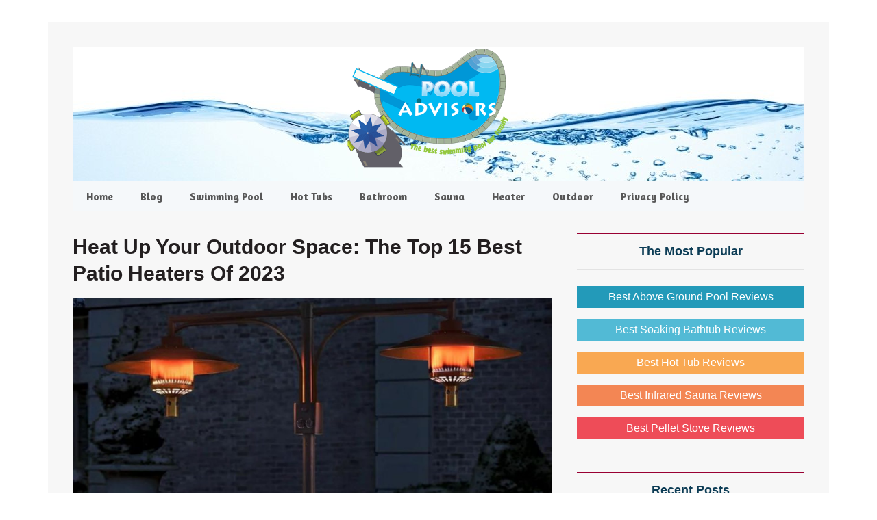

--- FILE ---
content_type: text/html; charset=UTF-8
request_url: https://www.pooladvisors.net/best-patio-heater/
body_size: 36071
content:
<!DOCTYPE html><html lang="en-US"><head ><meta charset="UTF-8" /><meta name="viewport" content="width=device-width, initial-scale=1" /><meta name='robots' content='index, follow, max-image-preview:large, max-snippet:-1, max-video-preview:-1' /><title>Best Patio Heater Reviews 2023 - Consumer Reports</title><meta name="description" content="The top patio heaters have a number of qualities in common. Essentially, the best patio heater is the one you choose for maximum results for your needs." /><link rel="canonical" href="https://www.pooladvisors.net/best-patio-heater/" /><meta property="og:locale" content="en_US" /><meta property="og:type" content="article" /><meta property="og:title" content="Best Patio Heater Reviews 2023 - Consumer Reports" /><meta property="og:description" content="The top patio heaters have a number of qualities in common. Essentially, the best patio heater is the one you choose for maximum results for your needs." /><meta property="og:url" content="https://www.pooladvisors.net/best-patio-heater/" /><meta property="og:site_name" content="Swimming Pool, Bathroom, Sauna" /><meta property="article:publisher" content="https://www.facebook.com/RogersRyan89" /><meta property="article:published_time" content="2018-08-23T05:46:39+00:00" /><meta property="article:modified_time" content="2023-08-18T09:37:20+00:00" /><meta property="og:image" content="https://www.pooladvisors.net/wp-content/uploads/2018/08/What-the-Best-Patio-Heater-Have-in-Common.jpg" /><meta property="og:image:width" content="828" /><meta property="og:image:height" content="315" /><meta property="og:image:type" content="image/jpeg" /><meta name="author" content="Poolhottubspa" /><meta name="twitter:card" content="summary_large_image" /><meta name="twitter:creator" content="@AdamsCuong" /><meta name="twitter:site" content="@AdamsCuong" /><meta name="twitter:label1" content="Written by" /><meta name="twitter:data1" content="" /><meta name="twitter:label2" content="Est. reading time" /><meta name="twitter:data2" content="49 minutes" /> <script type="application/ld+json" class="yoast-schema-graph">{"@context":"https://schema.org","@graph":[{"@type":"Article","@id":"https://www.pooladvisors.net/best-patio-heater/#article","isPartOf":{"@id":"https://www.pooladvisors.net/best-patio-heater/"},"author":{"name":"Poolhottubspa","@id":"https://www.pooladvisors.net/#/schema/person/32236dad7a1ebc753398946fde7095be"},"headline":"Heat Up Your Outdoor Space: The Top 15 Best Patio Heaters of 2023","datePublished":"2018-08-23T05:46:39+00:00","dateModified":"2023-08-18T09:37:20+00:00","mainEntityOfPage":{"@id":"https://www.pooladvisors.net/best-patio-heater/"},"wordCount":11103,"commentCount":0,"publisher":{"@id":"https://www.pooladvisors.net/#/schema/person/80afa25539ae9b0a43b8adf9438ed9f7"},"image":{"@id":"https://www.pooladvisors.net/best-patio-heater/#primaryimage"},"thumbnailUrl":"https://www.pooladvisors.net/wp-content/uploads/2018/08/What-the-Best-Patio-Heater-Have-in-Common.jpg","articleSection":["patio heater"],"inLanguage":"en-US","potentialAction":[{"@type":"CommentAction","name":"Comment","target":["https://www.pooladvisors.net/best-patio-heater/#respond"]}]},{"@type":"WebPage","@id":"https://www.pooladvisors.net/best-patio-heater/","url":"https://www.pooladvisors.net/best-patio-heater/","name":"Best Patio Heater Reviews 2023 - Consumer Reports","isPartOf":{"@id":"https://www.pooladvisors.net/#website"},"primaryImageOfPage":{"@id":"https://www.pooladvisors.net/best-patio-heater/#primaryimage"},"image":{"@id":"https://www.pooladvisors.net/best-patio-heater/#primaryimage"},"thumbnailUrl":"https://www.pooladvisors.net/wp-content/uploads/2018/08/What-the-Best-Patio-Heater-Have-in-Common.jpg","datePublished":"2018-08-23T05:46:39+00:00","dateModified":"2023-08-18T09:37:20+00:00","description":"The top patio heaters have a number of qualities in common. Essentially, the best patio heater is the one you choose for maximum results for your needs.","breadcrumb":{"@id":"https://www.pooladvisors.net/best-patio-heater/#breadcrumb"},"inLanguage":"en-US","potentialAction":[{"@type":"ReadAction","target":["https://www.pooladvisors.net/best-patio-heater/"]}]},{"@type":"ImageObject","inLanguage":"en-US","@id":"https://www.pooladvisors.net/best-patio-heater/#primaryimage","url":"https://www.pooladvisors.net/wp-content/uploads/2018/08/What-the-Best-Patio-Heater-Have-in-Common.jpg","contentUrl":"https://www.pooladvisors.net/wp-content/uploads/2018/08/What-the-Best-Patio-Heater-Have-in-Common.jpg","width":828,"height":315,"caption":"What the Best Patio Heater Have in Common"},{"@type":"BreadcrumbList","@id":"https://www.pooladvisors.net/best-patio-heater/#breadcrumb","itemListElement":[{"@type":"ListItem","position":1,"name":"Home","item":"https://www.pooladvisors.net/"},{"@type":"ListItem","position":2,"name":"Heat Up Your Outdoor Space: The Top 15 Best Patio Heaters of 2023"}]},{"@type":"WebSite","@id":"https://www.pooladvisors.net/#website","url":"https://www.pooladvisors.net/","name":"Swimming Pool, Bathroom, Sauna","description":"Relax at home after work revealed!","publisher":{"@id":"https://www.pooladvisors.net/#/schema/person/80afa25539ae9b0a43b8adf9438ed9f7"},"potentialAction":[{"@type":"SearchAction","target":{"@type":"EntryPoint","urlTemplate":"https://www.pooladvisors.net/?s={search_term_string}"},"query-input":{"@type":"PropertyValueSpecification","valueRequired":true,"valueName":"search_term_string"}}],"inLanguage":"en-US"},{"@type":["Person","Organization"],"@id":"https://www.pooladvisors.net/#/schema/person/80afa25539ae9b0a43b8adf9438ed9f7","name":"Pooladvisor","image":{"@type":"ImageObject","inLanguage":"en-US","@id":"https://www.pooladvisors.net/#/schema/person/image/","url":"https://www.pooladvisors.net/wp-content/uploads/2019/12/cropped-Swimming-Pool-Logo.png","contentUrl":"https://www.pooladvisors.net/wp-content/uploads/2019/12/cropped-Swimming-Pool-Logo.png","width":400,"height":300,"caption":"Pooladvisor"},"logo":{"@id":"https://www.pooladvisors.net/#/schema/person/image/"},"description":"Hi, my name is Ryan Rogers and Pool Advisors is my small attempt to provide a comprehensive knowledge about the best swimming pools and pool cleaners to the people. Pool Advisors is a one-stop store for all those who have a great passion for swimming pools. With a boatload of swimming pool brands, it becomes really difficult for people to decide, which swimming pool suits them in the best way, but the swimming pool reviews that I have mentioned on the website is definitely going to help swimming pool enthusiasts buy the most appropriate swimming pool. Moreover, the information given regarding the swimming pool accessories and cleaners has taken the entire purchasing experience to a whole new level. For better understanding about the top swimming pools and their accessories, just browse Pool Advisors. A highlighting feature about Pool Advisors is that you are going to get a detailed information in a very easy-to-understand language.","sameAs":["https://www.pooladvisors.net/","https://www.facebook.com/RogersRyan89","https://www.youtube.com/channel/UCfap7UjLQQQsuECb_4NbSAg"]},{"@type":"Person","@id":"https://www.pooladvisors.net/#/schema/person/32236dad7a1ebc753398946fde7095be","name":"Poolhottubspa","image":{"@type":"ImageObject","inLanguage":"en-US","@id":"https://www.pooladvisors.net/#/schema/person/image/","url":"https://secure.gravatar.com/avatar/b47a95bf8eb86b9985168692d7d06877250583874ef689a164f1cdf9b7c03bbf?s=96&d=mm&r=g","contentUrl":"https://secure.gravatar.com/avatar/b47a95bf8eb86b9985168692d7d06877250583874ef689a164f1cdf9b7c03bbf?s=96&d=mm&r=g","caption":"Poolhottubspa"}}]}</script> <link rel='dns-prefetch' href='//fonts.googleapis.com' /><link href='https://fonts.gstatic.com' crossorigin rel='preconnect' /><link rel="alternate" type="application/rss+xml" title="Swimming Pool, Bathroom, Sauna &raquo; Feed" href="https://www.pooladvisors.net/feed/" /><link rel="alternate" type="application/rss+xml" title="Swimming Pool, Bathroom, Sauna &raquo; Comments Feed" href="https://www.pooladvisors.net/comments/feed/" /><link rel="alternate" type="application/rss+xml" title="Swimming Pool, Bathroom, Sauna &raquo; Heat Up Your Outdoor Space: The Top 15 Best Patio Heaters of 2023 Comments Feed" href="https://www.pooladvisors.net/best-patio-heater/feed/" /><style id='wp-img-auto-sizes-contain-inline-css' type='text/css'>img:is([sizes=auto i],[sizes^="auto," i]){contain-intrinsic-size:3000px 1500px}</style><link data-minify="1" rel='stylesheet' id='metro-pro-theme-css' href='https://www.pooladvisors.net/wp-content/cache/min/1/wp-content/themes/metro-pro/style-4d5379712b922a19df49ee193cfff129.css' type='text/css' media='all' /><style id='wp-emoji-styles-inline-css' type='text/css'>img.wp-smiley,img.emoji{display:inline!important;border:none!important;box-shadow:none!important;height:1em!important;width:1em!important;margin:0 0.07em!important;vertical-align:-0.1em!important;background:none!important;padding:0!important}</style><style id='wp-block-library-inline-css' type='text/css'>:root{--wp-block-synced-color:#7a00df;--wp-block-synced-color--rgb:122,0,223;--wp-bound-block-color:var(--wp-block-synced-color);--wp-editor-canvas-background:#ddd;--wp-admin-theme-color:#007cba;--wp-admin-theme-color--rgb:0,124,186;--wp-admin-theme-color-darker-10:#006ba1;--wp-admin-theme-color-darker-10--rgb:0,107,160.5;--wp-admin-theme-color-darker-20:#005a87;--wp-admin-theme-color-darker-20--rgb:0,90,135;--wp-admin-border-width-focus:2px}@media (min-resolution:192dpi){:root{--wp-admin-border-width-focus:1.5px}}.wp-element-button{cursor:pointer}:root .has-very-light-gray-background-color{background-color:#eee}:root .has-very-dark-gray-background-color{background-color:#313131}:root .has-very-light-gray-color{color:#eee}:root .has-very-dark-gray-color{color:#313131}:root .has-vivid-green-cyan-to-vivid-cyan-blue-gradient-background{background:linear-gradient(135deg,#00d084,#0693e3)}:root .has-purple-crush-gradient-background{background:linear-gradient(135deg,#34e2e4,#4721fb 50%,#ab1dfe)}:root .has-hazy-dawn-gradient-background{background:linear-gradient(135deg,#faaca8,#dad0ec)}:root .has-subdued-olive-gradient-background{background:linear-gradient(135deg,#fafae1,#67a671)}:root .has-atomic-cream-gradient-background{background:linear-gradient(135deg,#fdd79a,#004a59)}:root .has-nightshade-gradient-background{background:linear-gradient(135deg,#330968,#31cdcf)}:root .has-midnight-gradient-background{background:linear-gradient(135deg,#020381,#2874fc)}:root{--wp--preset--font-size--normal:16px;--wp--preset--font-size--huge:42px}.has-regular-font-size{font-size:1em}.has-larger-font-size{font-size:2.625em}.has-normal-font-size{font-size:var(--wp--preset--font-size--normal)}.has-huge-font-size{font-size:var(--wp--preset--font-size--huge)}.has-text-align-center{text-align:center}.has-text-align-left{text-align:left}.has-text-align-right{text-align:right}.has-fit-text{white-space:nowrap!important}#end-resizable-editor-section{display:none}.aligncenter{clear:both}.items-justified-left{justify-content:flex-start}.items-justified-center{justify-content:center}.items-justified-right{justify-content:flex-end}.items-justified-space-between{justify-content:space-between}.screen-reader-text{border:0;clip-path:inset(50%);height:1px;margin:-1px;overflow:hidden;padding:0;position:absolute;width:1px;word-wrap:normal!important}.screen-reader-text:focus{background-color:#ddd;clip-path:none;color:#444;display:block;font-size:1em;height:auto;left:5px;line-height:normal;padding:15px 23px 14px;text-decoration:none;top:5px;width:auto;z-index:100000}html :where(.has-border-color){border-style:solid}html :where([style*=border-top-color]){border-top-style:solid}html :where([style*=border-right-color]){border-right-style:solid}html :where([style*=border-bottom-color]){border-bottom-style:solid}html :where([style*=border-left-color]){border-left-style:solid}html :where([style*=border-width]){border-style:solid}html :where([style*=border-top-width]){border-top-style:solid}html :where([style*=border-right-width]){border-right-style:solid}html :where([style*=border-bottom-width]){border-bottom-style:solid}html :where([style*=border-left-width]){border-left-style:solid}html :where(img[class*=wp-image-]){height:auto;max-width:100%}:where(figure){margin:0 0 1em}html :where(.is-position-sticky){--wp-admin--admin-bar--position-offset:var(--wp-admin--admin-bar--height,0)}@media screen and (max-width:600px){html :where(.is-position-sticky){--wp-admin--admin-bar--position-offset:0}}</style><style id='global-styles-inline-css' type='text/css'>:root{--wp--preset--aspect-ratio--square:1;--wp--preset--aspect-ratio--4-3:4/3;--wp--preset--aspect-ratio--3-4:3/4;--wp--preset--aspect-ratio--3-2:3/2;--wp--preset--aspect-ratio--2-3:2/3;--wp--preset--aspect-ratio--16-9:16/9;--wp--preset--aspect-ratio--9-16:9/16;--wp--preset--color--black:#000;--wp--preset--color--cyan-bluish-gray:#abb8c3;--wp--preset--color--white:#fff;--wp--preset--color--pale-pink:#f78da7;--wp--preset--color--vivid-red:#cf2e2e;--wp--preset--color--luminous-vivid-orange:#ff6900;--wp--preset--color--luminous-vivid-amber:#fcb900;--wp--preset--color--light-green-cyan:#7bdcb5;--wp--preset--color--vivid-green-cyan:#00d084;--wp--preset--color--pale-cyan-blue:#8ed1fc;--wp--preset--color--vivid-cyan-blue:#0693e3;--wp--preset--color--vivid-purple:#9b51e0;--wp--preset--gradient--vivid-cyan-blue-to-vivid-purple:linear-gradient(135deg,rgb(6,147,227) 0%,rgb(155,81,224) 100%);--wp--preset--gradient--light-green-cyan-to-vivid-green-cyan:linear-gradient(135deg,rgb(122,220,180) 0%,rgb(0,208,130) 100%);--wp--preset--gradient--luminous-vivid-amber-to-luminous-vivid-orange:linear-gradient(135deg,rgb(252,185,0) 0%,rgb(255,105,0) 100%);--wp--preset--gradient--luminous-vivid-orange-to-vivid-red:linear-gradient(135deg,rgb(255,105,0) 0%,rgb(207,46,46) 100%);--wp--preset--gradient--very-light-gray-to-cyan-bluish-gray:linear-gradient(135deg,rgb(238,238,238) 0%,rgb(169,184,195) 100%);--wp--preset--gradient--cool-to-warm-spectrum:linear-gradient(135deg,rgb(74,234,220) 0%,rgb(151,120,209) 20%,rgb(207,42,186) 40%,rgb(238,44,130) 60%,rgb(251,105,98) 80%,rgb(254,248,76) 100%);--wp--preset--gradient--blush-light-purple:linear-gradient(135deg,rgb(255,206,236) 0%,rgb(152,150,240) 100%);--wp--preset--gradient--blush-bordeaux:linear-gradient(135deg,rgb(254,205,165) 0%,rgb(254,45,45) 50%,rgb(107,0,62) 100%);--wp--preset--gradient--luminous-dusk:linear-gradient(135deg,rgb(255,203,112) 0%,rgb(199,81,192) 50%,rgb(65,88,208) 100%);--wp--preset--gradient--pale-ocean:linear-gradient(135deg,rgb(255,245,203) 0%,rgb(182,227,212) 50%,rgb(51,167,181) 100%);--wp--preset--gradient--electric-grass:linear-gradient(135deg,rgb(202,248,128) 0%,rgb(113,206,126) 100%);--wp--preset--gradient--midnight:linear-gradient(135deg,rgb(2,3,129) 0%,rgb(40,116,252) 100%);--wp--preset--font-size--small:13px;--wp--preset--font-size--medium:20px;--wp--preset--font-size--large:36px;--wp--preset--font-size--x-large:42px;--wp--preset--spacing--20:.44rem;--wp--preset--spacing--30:.67rem;--wp--preset--spacing--40:1rem;--wp--preset--spacing--50:1.5rem;--wp--preset--spacing--60:2.25rem;--wp--preset--spacing--70:3.38rem;--wp--preset--spacing--80:5.06rem;--wp--preset--shadow--natural:6px 6px 9px rgba(0,0,0,.2);--wp--preset--shadow--deep:12px 12px 50px rgba(0,0,0,.4);--wp--preset--shadow--sharp:6px 6px 0 rgba(0,0,0,.2);--wp--preset--shadow--outlined:6px 6px 0 -3px rgb(255,255,255),6px 6px rgb(0,0,0);--wp--preset--shadow--crisp:6px 6px 0 rgb(0,0,0)}:where(.is-layout-flex){gap:.5em}:where(.is-layout-grid){gap:.5em}body .is-layout-flex{display:flex}.is-layout-flex{flex-wrap:wrap;align-items:center}.is-layout-flex>:is(*,div){margin:0}body .is-layout-grid{display:grid}.is-layout-grid>:is(*,div){margin:0}:where(.wp-block-columns.is-layout-flex){gap:2em}:where(.wp-block-columns.is-layout-grid){gap:2em}:where(.wp-block-post-template.is-layout-flex){gap:1.25em}:where(.wp-block-post-template.is-layout-grid){gap:1.25em}.has-black-color{color:var(--wp--preset--color--black)!important}.has-cyan-bluish-gray-color{color:var(--wp--preset--color--cyan-bluish-gray)!important}.has-white-color{color:var(--wp--preset--color--white)!important}.has-pale-pink-color{color:var(--wp--preset--color--pale-pink)!important}.has-vivid-red-color{color:var(--wp--preset--color--vivid-red)!important}.has-luminous-vivid-orange-color{color:var(--wp--preset--color--luminous-vivid-orange)!important}.has-luminous-vivid-amber-color{color:var(--wp--preset--color--luminous-vivid-amber)!important}.has-light-green-cyan-color{color:var(--wp--preset--color--light-green-cyan)!important}.has-vivid-green-cyan-color{color:var(--wp--preset--color--vivid-green-cyan)!important}.has-pale-cyan-blue-color{color:var(--wp--preset--color--pale-cyan-blue)!important}.has-vivid-cyan-blue-color{color:var(--wp--preset--color--vivid-cyan-blue)!important}.has-vivid-purple-color{color:var(--wp--preset--color--vivid-purple)!important}.has-black-background-color{background-color:var(--wp--preset--color--black)!important}.has-cyan-bluish-gray-background-color{background-color:var(--wp--preset--color--cyan-bluish-gray)!important}.has-white-background-color{background-color:var(--wp--preset--color--white)!important}.has-pale-pink-background-color{background-color:var(--wp--preset--color--pale-pink)!important}.has-vivid-red-background-color{background-color:var(--wp--preset--color--vivid-red)!important}.has-luminous-vivid-orange-background-color{background-color:var(--wp--preset--color--luminous-vivid-orange)!important}.has-luminous-vivid-amber-background-color{background-color:var(--wp--preset--color--luminous-vivid-amber)!important}.has-light-green-cyan-background-color{background-color:var(--wp--preset--color--light-green-cyan)!important}.has-vivid-green-cyan-background-color{background-color:var(--wp--preset--color--vivid-green-cyan)!important}.has-pale-cyan-blue-background-color{background-color:var(--wp--preset--color--pale-cyan-blue)!important}.has-vivid-cyan-blue-background-color{background-color:var(--wp--preset--color--vivid-cyan-blue)!important}.has-vivid-purple-background-color{background-color:var(--wp--preset--color--vivid-purple)!important}.has-black-border-color{border-color:var(--wp--preset--color--black)!important}.has-cyan-bluish-gray-border-color{border-color:var(--wp--preset--color--cyan-bluish-gray)!important}.has-white-border-color{border-color:var(--wp--preset--color--white)!important}.has-pale-pink-border-color{border-color:var(--wp--preset--color--pale-pink)!important}.has-vivid-red-border-color{border-color:var(--wp--preset--color--vivid-red)!important}.has-luminous-vivid-orange-border-color{border-color:var(--wp--preset--color--luminous-vivid-orange)!important}.has-luminous-vivid-amber-border-color{border-color:var(--wp--preset--color--luminous-vivid-amber)!important}.has-light-green-cyan-border-color{border-color:var(--wp--preset--color--light-green-cyan)!important}.has-vivid-green-cyan-border-color{border-color:var(--wp--preset--color--vivid-green-cyan)!important}.has-pale-cyan-blue-border-color{border-color:var(--wp--preset--color--pale-cyan-blue)!important}.has-vivid-cyan-blue-border-color{border-color:var(--wp--preset--color--vivid-cyan-blue)!important}.has-vivid-purple-border-color{border-color:var(--wp--preset--color--vivid-purple)!important}.has-vivid-cyan-blue-to-vivid-purple-gradient-background{background:var(--wp--preset--gradient--vivid-cyan-blue-to-vivid-purple)!important}.has-light-green-cyan-to-vivid-green-cyan-gradient-background{background:var(--wp--preset--gradient--light-green-cyan-to-vivid-green-cyan)!important}.has-luminous-vivid-amber-to-luminous-vivid-orange-gradient-background{background:var(--wp--preset--gradient--luminous-vivid-amber-to-luminous-vivid-orange)!important}.has-luminous-vivid-orange-to-vivid-red-gradient-background{background:var(--wp--preset--gradient--luminous-vivid-orange-to-vivid-red)!important}.has-very-light-gray-to-cyan-bluish-gray-gradient-background{background:var(--wp--preset--gradient--very-light-gray-to-cyan-bluish-gray)!important}.has-cool-to-warm-spectrum-gradient-background{background:var(--wp--preset--gradient--cool-to-warm-spectrum)!important}.has-blush-light-purple-gradient-background{background:var(--wp--preset--gradient--blush-light-purple)!important}.has-blush-bordeaux-gradient-background{background:var(--wp--preset--gradient--blush-bordeaux)!important}.has-luminous-dusk-gradient-background{background:var(--wp--preset--gradient--luminous-dusk)!important}.has-pale-ocean-gradient-background{background:var(--wp--preset--gradient--pale-ocean)!important}.has-electric-grass-gradient-background{background:var(--wp--preset--gradient--electric-grass)!important}.has-midnight-gradient-background{background:var(--wp--preset--gradient--midnight)!important}.has-small-font-size{font-size:var(--wp--preset--font-size--small)!important}.has-medium-font-size{font-size:var(--wp--preset--font-size--medium)!important}.has-large-font-size{font-size:var(--wp--preset--font-size--large)!important}.has-x-large-font-size{font-size:var(--wp--preset--font-size--x-large)!important}</style><style id='classic-theme-styles-inline-css' type='text/css'>
/*! This file is auto-generated */
.wp-block-button__link{color:#fff;background-color:#32373c;border-radius:9999px;box-shadow:none;text-decoration:none;padding:calc(.667em + 2px) calc(1.333em + 2px);font-size:1.125em}.wp-block-file__button{background:#32373c;color:#fff;text-decoration:none}</style><link data-minify="1" rel='stylesheet' id='contact-form-7-css' href='https://www.pooladvisors.net/wp-content/cache/min/1/wp-content/plugins/contact-form-7/includes/css/styles-ec82e78a8d59d9faa446b04c8e8259c2.css' type='text/css' media='all' /><link rel='stylesheet' id='toc-screen-css' href='https://www.pooladvisors.net/wp-content/plugins/table-of-contents-plus/screen.min.css?ver=2411.1' type='text/css' media='all' /><style id='toc-screen-inline-css' type='text/css'>div#toc_container{width:100%}</style><link rel='stylesheet' id='google-font-css' href='//fonts.googleapis.com/css?family=Oswald%3A400&#038;ver=2.0.1&#038;display=swap' type='text/css' media='all' /><style id='rocket-lazyload-inline-css' type='text/css'>.rll-youtube-player{position:relative;padding-bottom:56.23%;height:0;overflow:hidden;max-width:100%}.rll-youtube-player iframe{position:absolute;top:0;left:0;width:100%;height:100%;z-index:100;background:0 0}.rll-youtube-player img{bottom:0;display:block;left:0;margin:auto;max-width:100%;width:100%;position:absolute;right:0;top:0;border:none;height:auto;cursor:pointer;-webkit-transition:.4s all;-moz-transition:.4s all;transition:.4s all}.rll-youtube-player img:hover{-webkit-filter:brightness(75%)}.rll-youtube-player .play{height:72px;width:72px;left:50%;top:50%;margin-left:-36px;margin-top:-36px;position:absolute;background:url(https://www.pooladvisors.net/wp-content/plugins/wp-rocket/assets/img/youtube.png) no-repeat;cursor:pointer}</style> <script type="text/javascript" src="https://www.pooladvisors.net/wp-includes/js/jquery/jquery.min.js?ver=3.7.1" id="jquery-core-js"></script> <script type="text/javascript" src="https://www.pooladvisors.net/wp-includes/js/jquery/jquery-migrate.min.js?ver=3.4.1" id="jquery-migrate-js" defer></script> <script data-minify="1" type="text/javascript" src="https://www.pooladvisors.net/wp-content/cache/min/1/wp-content/themes/metro-pro/js/backstretch-982781c3e363def3410596f3d8f6e139.js" id="metro-pro-backstretch-js" defer></script> <script type="text/javascript" id="metro-pro-backstretch-set-js-extra">/* <![CDATA[ */ var BackStretchImg = {"src":"https://www.pooladvisors.net/wp-content/uploads/2019/11/bacground6.jpg"};
//# sourceURL=metro-pro-backstretch-set-js-extra /* ]]> */</script> <script data-minify="1" type="text/javascript" src="https://www.pooladvisors.net/wp-content/cache/min/1/wp-content/themes/metro-pro/js/backstretch-set-d346921b2826dec2746f7f3cf62593dd.js" id="metro-pro-backstretch-set-js" defer></script> <link rel="https://api.w.org/" href="https://www.pooladvisors.net/wp-json/" /><link rel="alternate" title="JSON" type="application/json" href="https://www.pooladvisors.net/wp-json/wp/v2/posts/5639" /><link rel="EditURI" type="application/rsd+xml" title="RSD" href="https://www.pooladvisors.net/xmlrpc.php?rsd" /><link rel='shortlink' href='https://www.pooladvisors.net/?p=5639' /><style type="text/css" id="simple-css-output">.site-header{background:url(https://www.pooladvisors.net/wp-content/uploads/2019/11/background-pooladvisors-header.jpg)}.nav-primary{background-color:#f5f8fa}.metro-pro-blue .genesis-nav-menu a{color:#575757}.metro-pro-blue .archive-pagination li a,.metro-pro-blue .genesis-nav-menu .current-menu-item>a,.metro-pro-blue .genesis-nav-menu .sub-menu a,.metro-pro-blue .nav-primary a{color:#fff}.metro-pro-blue .button,.metro-pro-blue .genesis-nav-menu a,.metro-pro-blue .site-footer a,.metro-pro-blue .site-title a,.metro-pro-blue .site-title a:hover{color:#575757}.genesis-nav-menu li:hover>a,.genesis-nav-menu a:hover,.genesis-nav-menu .current-menu-item>a{color:#db3552}.metro-pro-blue .archive-pagination li a:hover,.metro-pro-blue .archive-pagination li.active a,.metro-pro-blue .entry-title a:hover,.metro-pro-blue a{color:#0091cd}.sidebar{font-size:16px}.metro-pro-blue h2 a,.metro-pro-blue h2 a:visited{color:#464646}.metro-pro-blue .entry-title a,.metro-pro-blue .entry-meta a:hover,.metro-pro-blue a:hover{color:#464646}.site-footer{background-color:#f3f4f7;color:#333;font-size:16px}p{font-family:"Helvetica Neue",Helvetica,Arial,sans-serif;font-size:17px;font-style:normal;font-weight:400;line-height:1.6rem}h1{color:#231f20;font-family:"Helvetica Neue",Helvetica,Arial,sans-serif;font-size:25px;font-style:normal;font-weight:800;line-height:1.3;text-transform:capitalize}h2{color:#1d4355;font-family:"Helvetica Neue",Helvetica,Arial,sans-serif;font-size:23px;font-style:normal;font-weight:600;line-height:1.2;text-transform:capitalize}h3{color:#a25016;font-family:"Helvetica Neue",Helvetica,Arial,sans-serif;font-size:18px;font-style:italic;font-weight:600;line-height:1.1;text-transform:capitalize}h4{color:#005670;font-family:"Helvetica Neue",Helvetica,Arial,sans-serif;font-size:18px;font-style:normal;font-weight:500;line-height:1.1;text-transform:capitalize}body{background-color:#fff;color:#222;font-family:"Helvetica Neue",Helvetica,Arial,sans-serif;font-size:18px;font-weight:400;line-height:1.1}.widget-title{color:#0d3d56;font-size:18px}.entry-comments h3,.widget-title{border-top:1px solid #903;text-transform:capitalize}.nav-primary a{text-transform:capitalize}body{font-size:17px;line-height:1.3}</style><style>.entry-meta{display:none!important}.home .entry-meta{display:none}.entry-footer{display:none!important}.home .entry-footer{display:none}</style><link rel="icon" href="https://www.pooladvisors.net/wp-content/themes/metro-pro/images/favicon.ico" /><link rel="pingback" href="https://www.pooladvisors.net/xmlrpc.php" />  <script async src="https://www.googletagmanager.com/gtag/js?id=G-FS4R1KJCCE"></script> <script>window.dataLayer = window.dataLayer || [];
  function gtag(){dataLayer.push(arguments);}
  gtag('js', new Date());

  gtag('config', 'G-FS4R1KJCCE');</script> <meta name="google-site-verification" content="BQhz_SOC7gZdw32Dk7cRrCYL_kP6GKqbWW4N-2A2SYg" /><meta name="p:domain_verify" content="ef6853772106224dd54f04c65749d49a"/><meta name="yandex-verification" content="fd54946f3be36bce" /><meta name='impact-site-verification' value='-1079887774'><style type="text/css">.site-title a{background:url(https://www.pooladvisors.net/wp-content/uploads/2019/12/Swimming-Pool-Logo.png) no-repeat!important}</style><noscript><style id="rocket-lazyload-nojs-css">.rll-youtube-player,[data-lazy-src]{display:none!important}</style></noscript><link data-minify="1" rel='stylesheet' id='su-shortcodes-css' href='https://www.pooladvisors.net/wp-content/cache/min/1/wp-content/plugins/shortcodes-ultimate/includes/css/shortcodes-7d8deb138ec8d1b4f2b4cddb527f94ff.css' type='text/css' media='all' /><link data-minify="1" rel='stylesheet' id='su-icons-css' href='https://www.pooladvisors.net/wp-content/cache/min/1/wp-content/plugins/shortcodes-ultimate/includes/css/icons-6e6cb19a583620eb7e45de36bd5697a0.css' type='text/css' media='all' /></head><body data-rsssl=1 class="wp-singular post-template-default single single-post postid-5639 single-format-standard custom-background wp-theme-genesis wp-child-theme-metro-pro custom-header header-image header-full-width content-sidebar genesis-breadcrumbs-hidden genesis-footer-widgets-hidden metro-pro-blue"><div class="site-container"><header class="site-header"><div class="wrap"><div class="title-area"><p class="site-title"><a href="https://www.pooladvisors.net/">Swimming Pool, Bathroom, Sauna</a></p><p class="site-description">Relax at home after work revealed!</p></div></div></header><nav class="nav-primary" aria-label="Main"><div class="wrap"><ul id="menu-second-menu" class="menu genesis-nav-menu menu-primary"><li id="menu-item-502" class="menu-item menu-item-type-custom menu-item-object-custom menu-item-502"><a rel="nofollow" href="https://pooladvisors.net/"><span >Home</span></a></li><li id="menu-item-1488" class="menu-item menu-item-type-post_type menu-item-object-page menu-item-1488"><a rel="nofollow" href="https://www.pooladvisors.net/blog/"><span >Blog</span></a></li><li id="menu-item-5988" class="menu-item menu-item-type-taxonomy menu-item-object-category menu-item-5988"><a rel="nofollow" href="https://www.pooladvisors.net/swimming-pool/"><span >Swimming Pool</span></a></li><li id="menu-item-5983" class="menu-item menu-item-type-taxonomy menu-item-object-category menu-item-5983"><a rel="nofollow" href="https://www.pooladvisors.net/hot-tub-spa/"><span >Hot Tubs</span></a></li><li id="menu-item-5980" class="menu-item menu-item-type-taxonomy menu-item-object-category menu-item-has-children menu-item-5980"><a rel="nofollow" href="https://www.pooladvisors.net/bathroom/bathroom-accessories/"><span >Bathroom</span></a><ul class="sub-menu"><li id="menu-item-5981" class="menu-item menu-item-type-taxonomy menu-item-object-category menu-item-5981"><a rel="nofollow" href="https://www.pooladvisors.net/bathroom/bath-tub/"><span >Bath Tubs</span></a></li><li id="menu-item-5982" class="menu-item menu-item-type-taxonomy menu-item-object-category menu-item-5982"><a rel="nofollow" href="https://www.pooladvisors.net/bathroom/bathroom-accessories/"><span >Bathroom Accessories</span></a></li><li id="menu-item-5991" class="menu-item menu-item-type-taxonomy menu-item-object-category menu-item-5991"><a rel="nofollow" href="https://www.pooladvisors.net/toilet/"><span >Toilet</span></a></li></ul></li><li id="menu-item-5986" class="menu-item menu-item-type-taxonomy menu-item-object-category menu-item-5986"><a rel="nofollow" href="https://www.pooladvisors.net/sauna-massage/"><span >Sauna</span></a></li><li id="menu-item-5993" class="menu-item menu-item-type-taxonomy menu-item-object-category current-post-ancestor menu-item-5993"><a rel="nofollow" href="https://www.pooladvisors.net/heater/"><span >Heater</span></a></li><li id="menu-item-11262" class="menu-item menu-item-type-taxonomy menu-item-object-category menu-item-11262"><a rel="nofollow" href="https://www.pooladvisors.net/patio-outdoor/"><span >Outdoor</span></a></li><li id="menu-item-646" class="menu-item menu-item-type-post_type menu-item-object-page menu-item-privacy-policy menu-item-646"><a rel="nofollow privacy-policy" href="https://www.pooladvisors.net/privacy-policy/"><span >Privacy Policy</span></a></li></ul></div></nav><div class="site-inner"><div class="content-sidebar-wrap"><main class="content"><article class="post-5639 post type-post status-publish format-standard has-post-thumbnail category-patio-heater entry" aria-label="Heat Up Your Outdoor Space: The Top 15 Best Patio Heaters of 2023"><header class="entry-header"><h1 class="entry-title">Heat Up Your Outdoor Space: The Top 15 Best Patio Heaters of 2023</h1><p class="entry-meta"><time class="entry-time"></time> By <span class="entry-comments-link"><a href="https://www.pooladvisors.net/best-patio-heater/#respond">Leave a Comment</a></span></p></header><div class="entry-content"><p><img decoding="async" class="alignnone size-full wp-image-15090" src="data:image/svg+xml,%3Csvg%20xmlns='http://www.w3.org/2000/svg'%20viewBox='0%200%201640%20924'%3E%3C/svg%3E" alt="Best Patio Heaters Heat Up Your Outdoor Space" width="1640" height="924" data-lazy-srcset="https://www.pooladvisors.net/wp-content/uploads/2018/08/Best-Patio-Heaters-Heat-Up-Your-Outdoor-Space.jpg 1640w, https://www.pooladvisors.net/wp-content/uploads/2018/08/Best-Patio-Heaters-Heat-Up-Your-Outdoor-Space-300x169.jpg 300w, https://www.pooladvisors.net/wp-content/uploads/2018/08/Best-Patio-Heaters-Heat-Up-Your-Outdoor-Space-1024x577.jpg 1024w, https://www.pooladvisors.net/wp-content/uploads/2018/08/Best-Patio-Heaters-Heat-Up-Your-Outdoor-Space-768x433.jpg 768w, https://www.pooladvisors.net/wp-content/uploads/2018/08/Best-Patio-Heaters-Heat-Up-Your-Outdoor-Space-1536x865.jpg 1536w" data-lazy-sizes="(max-width: 1640px) 100vw, 1640px" data-lazy-src="https://www.pooladvisors.net/wp-content/uploads/2018/08/Best-Patio-Heaters-Heat-Up-Your-Outdoor-Space.jpg" /><noscript><img decoding="async" class="alignnone size-full wp-image-15090" src="https://www.pooladvisors.net/wp-content/uploads/2018/08/Best-Patio-Heaters-Heat-Up-Your-Outdoor-Space.jpg" alt="Best Patio Heaters Heat Up Your Outdoor Space" width="1640" height="924" srcset="https://www.pooladvisors.net/wp-content/uploads/2018/08/Best-Patio-Heaters-Heat-Up-Your-Outdoor-Space.jpg 1640w, https://www.pooladvisors.net/wp-content/uploads/2018/08/Best-Patio-Heaters-Heat-Up-Your-Outdoor-Space-300x169.jpg 300w, https://www.pooladvisors.net/wp-content/uploads/2018/08/Best-Patio-Heaters-Heat-Up-Your-Outdoor-Space-1024x577.jpg 1024w, https://www.pooladvisors.net/wp-content/uploads/2018/08/Best-Patio-Heaters-Heat-Up-Your-Outdoor-Space-768x433.jpg 768w, https://www.pooladvisors.net/wp-content/uploads/2018/08/Best-Patio-Heaters-Heat-Up-Your-Outdoor-Space-1536x865.jpg 1536w" sizes="(max-width: 1640px) 100vw, 1640px" /></noscript></p><p>There&#8217;s nothing quite like enjoying your outdoor space, whether it&#8217;s for relaxing, entertaining, or simply soaking in the beauty of nature. However, as the seasons change, the chill in the air can make spending time outside less appealing. That&#8217;s where a patio heater comes in. Patio heaters can transform your outdoor areas into comfortable, year-round living spaces, allowing you to enjoy the fresh air no matter the temperature. Selecting the right patio heater for your needs is crucial, and there are several factors to consider. Heat output, fuel type, safety features, and design all play a role in finding the perfect patio heater for your space.</p><p>In this article, we&#8217;ll explore the top 15 best patio heaters of 2023 and delve into the features that make them stand out, so you can find the ideal heater to keep your outdoor space cozy and inviting all year long.</p><h2><span id="15_Best_Patio_Heater_Reviews"><strong>15 Best Patio Heater Reviews</strong></span></h2><div id="toc_container" class="toc_light_blue no_bullets"><p class="toc_title">Contents</p><ul class="toc_list"><li><ul><li><ul><li></li><li></li><li></li><li></li></ul></li><li><ul><li></li><li></li><li></li><li></li></ul></li><li><ul><li></li><li></li><li></li><li></li></ul></li><li><ul><li></li><li></li><li></li><li></li></ul></li><li><ul><li></li><li></li><li></li><li></li></ul></li><li><ul><li></li><li></li><li></li><li></li></ul></li><li><ul><li></li><li></li><li></li><li></li></ul></li><li><ul><li></li><li></li><li></li><li></li></ul></li><li><ul><li></li><li></li><li></li><li></li></ul></li><li><ul><li></li><li></li><li></li><li></li></ul></li><li><ul><li></li><li></li><li></li><li></li></ul></li><li><ul><li></li><li></li><li></li><li></li></ul></li><li><ul><li></li><li></li><li></li><li></li></ul></li><li><ul><li></li><li></li><li></li><li></li></ul></li><li><ul><li></li><li></li><li></li><li></li></ul></li></ul></li><li></li><li></li><li><ul><li></li><li></li><li></li><li></li></ul></li><li></li><li></li></ul></div><p>We have gone through quite a number of different patio heaters and compiled a list of the <strong>best outdoor heaters</strong> we could find. Enjoy browsing through them!</p><h3><span id="1_Fire_Sense_46000_BTU_Propane_Standing_Patio_Heater_Review"><strong>1.  Fire Sense 46,000 BTU Propane Standing Patio Heater Review</strong></span></h3> <span class="su-frame su-frame-align-right su-frame-style-default"><span class="su-frame-inner"><img decoding="async" class="" src="data:image/svg+xml,%3Csvg%20xmlns='http://www.w3.org/2000/svg'%20viewBox='0%200%20360%20360'%3E%3C/svg%3E" width="360" height="360" data-lazy-src="https://assets.wfcdn.com/im/78827633/resize-h800-w800%5Ecompr-r85/2065/206568777/46%2C000+BTU+Propane+Standing+Patio+Heater.jpg" /><noscript><img decoding="async" class="" src="https://assets.wfcdn.com/im/78827633/resize-h800-w800%5Ecompr-r85/2065/206568777/46%2C000+BTU+Propane+Standing+Patio+Heater.jpg" width="360" height="360" /></noscript></span></span><p>The Fire Sense 46,000 BTU Propane Standing Patio Heater is a powerful and stylish outdoor heating solution perfect for the serious outdoor entertainer who values a fashionable design. This patio heater is crafted with stainless steel and accented with Ash powder-coated steel, creating a durable and attractive product. With an impressive output of 46,000 BTUs, this heater includes a Piezo ignition system and a wide base for added stability. Its robust design and practical features make it one of the <strong>best propane standing patio heaters</strong> available on the market.</p><h4><span id="Pros"><strong>Pros:</strong></span></h4><div class="su-list" style="margin-left:0px"><ul><li><i class="sui sui-check" style="color:#48a9c5"></i> <strong>Powerful Heat Output:</strong> The Fire Sense Patio Heater has an incredible heat output of 46,000 BTUs, providing excellent warmth for outdoor entertaining.</li><li><i class="sui sui-check" style="color:#48a9c5"></i> <strong>Stylish Design:</strong> With a blend of stainless steel and Ash powder-coated steel, this heater is both robust and fashionable, making it a great addition to any outdoor setting.</li><li><i class="sui sui-check" style="color:#48a9c5"></i> <strong>Ease of Ignition:</strong> The included Piezo ignition system ensures that the heater is easy to start and operate.</li><li><i class="sui sui-check" style="color:#48a9c5"></i> <strong>Increased Stability:</strong> A wide base gives this heater additional stability, reducing the risk of tipping.</li><li><i class="sui sui-check" style="color:#48a9c5"></i> <strong>Added Features:</strong> The package comes with wheels for easy mobility, a remote control for convenient operation, and a cover to protect the heater when not in use.</li></ul></div><h4><span id="Cons"><strong>Cons:</strong></span></h4><div class="su-list" style="margin-left:0px"><ul><li><i class="sui sui-exclamation-circle" style="color:#CD1F28"></i> <strong>Wind Sensitivity:</strong> Some customers reported that the top of the heater could be bent by strong winds.</li><li><i class="sui sui-exclamation-circle" style="color:#CD1F28"></i> <strong>Igniter Issues:</strong> A few customers experienced problems with the igniter failing within the first month.</li></ul></div><h4><span id="Weight_and_Dimensions"><strong>Weight and Dimensions</strong></span></h4><div class="su-list" style="margin-left:0px"><ul><li><i class="sui sui-check" style="color:#48a9c5"></i> <strong>Overall Dimensions:</strong> 7&#8242; 2&#8221; H X 2&#8242; 9&#8221; W X 2&#8242; 9&#8221; D</li><li><i class="sui sui-check" style="color:#48a9c5"></i> <strong>Hood Dimensions:</strong> 7&#8242; 2&#8221; H X 2&#8242; 9&#8221; W X 2&#8242; 9&#8221; D</li><li><i class="sui sui-check" style="color:#48a9c5"></i> <strong>Base Dimensions:</strong> 4&#8221; H X 1&#8242; 6&#8221; W X 1&#8242; 6&#8221; D</li><li><i class="sui sui-check" style="color:#48a9c5"></i> <strong>Overhead Clearance Required:</strong> 3&#8242;</li><li><i class="sui sui-check" style="color:#48a9c5"></i> <strong>Overall Product Weight:</strong> 39 lb.</li></ul></div><h4><span id="Customer_Reviews"><strong>Customer Reviews</strong></span></h4><div class="su-list" style="margin-left:0px"><ul><li><i class="sui sui-user" style="color:#48a9c5"></i> &#8220;<em>I love this Patio Heater. Used it on my porch all Fall and into the Winter evenings. Easy to set up and easy to ignite.</em>&#8221; &#8211; Marca, Verified Buyer</li><li><i class="sui sui-user" style="color:#48a9c5"></i> &#8220;<em>Easy to put together and worked right away when we hooked up a new propane tank. Love it!</em>&#8220;- BG, Verified Buyer</li><li><i class="sui sui-user" style="color:#48a9c5"></i> &#8220;<em>What’s up very well. Only downside is if you have it outside the wind will definitely blow the top enough to bend it. Would’ve given 5 stars if it was more sturdy.</em>&#8221; &#8211; Ramie, Verified Business Professional</li><li><i class="sui sui-user" style="color:#48a9c5"></i> &#8220;<em>Igniter went within a month.</em>&#8221; &#8211; Anonymous, Verified Buyer</li><li><i class="sui sui-user" style="color:#48a9c5"></i> &#8220;<em>Heater&#8217;s hood and emitter screen are melted within the first month of use.</em>&#8221; &#8211; John, Verified Buyer</li></ul></div><p style="text-align: justify;"><div class="su-row"><div class="su-column su-column-size-1-2"><div class="su-column-inner su-u-clearfix su-u-trim"><div class="su-button-center"><a href="https://www.wayfair.com/outdoor/pdp/fire-sense-46000-btu-propane-standing-patio-heater-frs10000.html" class="su-button su-button-style-flat su-button-wide" style="color:#FFFFFF;background-color:#552255;border-color:#441c44;border-radius:0px" target="_blank" rel="nofollow"><span style="color:#FFFFFF;padding:7px 20px;font-size:16px;line-height:24px;border-color:#886588;border-radius:0px;text-shadow:none"><i class="sui sui-shopping-cart" style="font-size:16px;color:#FFFFFF"></i> Check Price on Wayfair </span></a></div></div></div><div class="su-column su-column-size-1-2"><div class="su-column-inner su-u-clearfix su-u-trim"><div class="su-button-center"><a href="https://www.wayfair.com/outdoor/sb1/fire-sense-patio-heaters-c36336-a3424~1523.html?sortby=7" class="su-button su-button-style-flat su-button-wide" style="color:#FFFFFF;background-color:#4298b5;border-color:#357a91;border-radius:0px" target="_blank" rel="nofollow"><span style="color:#FFFFFF;padding:7px 20px;font-size:16px;line-height:24px;border-color:#7bb7cc;border-radius:0px;text-shadow:none"><i class="sui sui-share" style="font-size:16px;color:#FFFFFF"></i> See more: Fire Sense Patio Heaters on Wayfair </span></a></div></div></div></div><h3><span id="2_Arlmont_Co_Goles_Tall_48000_BTU_Propane_Patio_Heater_Review"><strong>2. Arlmont &amp; Co. Goles Tall 48,000 BTU Propane Patio Heater Review</strong></span></h3> <span class="su-frame su-frame-align-right su-frame-style-default"><span class="su-frame-inner"><img decoding="async" class="" src="data:image/svg+xml,%3Csvg%20xmlns='http://www.w3.org/2000/svg'%20viewBox='0%200%20360%20360'%3E%3C/svg%3E" width="360" height="360" data-lazy-src="https://assets.wfcdn.com/im/26545807/resize-h800-w800%5Ecompr-r85/1375/137544349/Goles+Tall+48%2C000+BTU+Propane+Patio+Heater.jpg" /><noscript><img decoding="async" class="" src="https://assets.wfcdn.com/im/26545807/resize-h800-w800%5Ecompr-r85/1375/137544349/Goles+Tall+48%2C000+BTU+Propane+Patio+Heater.jpg" width="360" height="360" /></noscript></span></span><p>The Arlmont &amp; Co. Goles Tall Patio Heater is a high-performance heater perfect for those chilly nights on the patio. It is powered by propane and is capable of burning for up to 10 hours. Crafted from robust aluminum and stainless steel, this patio heater is durable and weather-resistant. It is equipped with a tipover switch for safety and is founded atop wheels for easy mobility. The included temperature control knob allows for easy temperature adjustments. It also comes with a cover and a remote control.</p><h4><span id="Pros-2"><strong>Pros:</strong></span></h4><div class="su-list" style="margin-left:0px"><ul><li><i class="sui sui-check" style="color:#48a9c5"></i> <em>Durable Construction:</em> Crafted from aluminum and stainless steel, this patio heater is built to last.</li><li><i class="sui sui-check" style="color:#48a9c5"></i> <em>Weather Resistant:</em> The weather-resistant materials ensure that this heater can withstand the elements.</li><li><i class="sui sui-check" style="color:#48a9c5"></i> <em>Powerful Heating:</em> With a heat output of 48,000 BTU, this patio heater can keep you warm for up to 10 hours.</li><li><i class="sui sui-check" style="color:#48a9c5"></i> <em>Easy Mobility:</em> The wheels allow you to move the heater with ease.</li><li><i class="sui sui-check" style="color:#48a9c5"></i> <em>Convenient Features:</em> The heater includes a cover, remote control, and a tipover switch for added convenience and safety.</li></ul></div><h4><span id="Cons-2"><strong>Cons:</strong></span></h4><div class="su-list" style="margin-left:0px"><ul><li><i class="sui sui-exclamation-circle" style="color:#CD1F28"></i> <em>Assembly Required:</em> Some customers found the assembly process to be a bit tedious.</li><li><i class="sui sui-exclamation-circle" style="color:#CD1F28"></i> <em>Lightweight Material:</em> Some customers have reported that the heater can tip over easily in windy conditions.</li><li><i class="sui sui-exclamation-circle" style="color:#CD1F28"></i> <em>Quality Control Issues:</em> There have been reports of quality control issues, with some customers receiving damaged or bent units.</li></ul></div><h4><span id="Weight_and_Dimensions-2"><strong>Weight and Dimensions</strong></span></h4><div class="su-list" style="margin-left:0px"><ul><li><i class="sui sui-check" style="color:#48a9c5"></i> <em>Overall Dimensions:</em> 7&#8242; 3&#8221; H X 2&#8242; 9 1/2&#8221; W X 2&#8242; 9 1/2&#8221; D</li><li><i class="sui sui-check" style="color:#48a9c5"></i> <em>Attached Table Dimensions:</em> 2 1/2&#8221; H X 1&#8242; 3 1/4&#8221; X 1&#8242; 3 1/4&#8221; D</li><li><i class="sui sui-check" style="color:#48a9c5"></i> <em>Hood Dimensions:</em> 2&#8221; H</li><li><i class="sui sui-check" style="color:#48a9c5"></i> <em>Base Dimensions:</em> 2&#8242; 8 3/4&#8221; H X 1&#8242; 3 1/2&#8221; W X 1&#8242; 3 1/2&#8221; D</li><li><i class="sui sui-check" style="color:#48a9c5"></i> <em>Overall Product Weight:</em> 55 lb.</li><li><i class="sui sui-check" style="color:#48a9c5"></i> <em>Space Requirement:</em> 17&#8243; space required under covered areas</li><li><i class="sui sui-check" style="color:#48a9c5"></i> <em>Tank Accommodation:</em> Accommodates a 20 lbs tank for 8 to 10 hours of use</li></ul></div><h4><span id="Customer_Reviews-2"><strong>Customer Reviews</strong></span></h4><div class="su-list" style="margin-left:0px"><ul><li><i class="sui sui-user" style="color:#48a9c5"></i> &#8220;I love it! Very easy to assemble. Took me less than an hour to assemble.&#8221; &#8211; Shalondra, Verified Buyer</li><li><i class="sui sui-user" style="color:#48a9c5"></i> &#8220;Very easy to assemble. The instructions were very clear. It’s a great looking heater.&#8221; &#8211; Rolando, Verified Buyer</li><li><i class="sui sui-user" style="color:#48a9c5"></i> &#8220;I bought this for cool nights on the patio. I love the style and warmth it gives off. Great purchase.&#8221; &#8211; Cathy, Verified Buyer</li><li><i class="sui sui-user" style="color:#48a9c5"></i> &#8220;Small wind blew it down and it was such light metal that the whole thing broke! Couldn’t use it anymore.&#8221; &#8211; Alexia, Verified Buyer</li><li><i class="sui sui-user" style="color:#48a9c5"></i> &#8220;Package arrived undamaged but product has clearly quality check issues as we got a huge bump on the main part which makes the entire poll tilted to the side. Additionally, cheap product cheaply made with falling latch screws. Very disappointed and only way to get any support is to contact directly the vendor.&#8221; &#8211; Benjamin, Verified Buyer</li></ul></div><p style="text-align: justify;"><div class="su-row"><div class="su-column su-column-size-1-2"><div class="su-column-inner su-u-clearfix su-u-trim"><div class="su-button-center"><a href="https://www.wayfair.com/outdoor/pdp/arlmont-co-goles-tall-48000-btu-propane-patio-heater-w005485287.html" class="su-button su-button-style-flat su-button-wide" style="color:#FFFFFF;background-color:#552255;border-color:#441c44;border-radius:0px" target="_blank" rel="nofollow"><span style="color:#FFFFFF;padding:7px 20px;font-size:16px;line-height:24px;border-color:#886588;border-radius:0px;text-shadow:none"><i class="sui sui-shopping-cart" style="font-size:16px;color:#FFFFFF"></i> Check Price on Wayfair </span></a></div></div></div><div class="su-column su-column-size-1-2"><div class="su-column-inner su-u-clearfix su-u-trim"><div class="su-button-center"><a href="https://www.wayfair.com/outdoor/sb1/arlmont-co-patio-heaters-c36336-a3424~44323.html?sortby=7" class="su-button su-button-style-flat su-button-wide" style="color:#FFFFFF;background-color:#4298b5;border-color:#357a91;border-radius:0px" target="_blank" rel="nofollow"><span style="color:#FFFFFF;padding:7px 20px;font-size:16px;line-height:24px;border-color:#7bb7cc;border-radius:0px;text-shadow:none"><i class="sui sui-share" style="font-size:16px;color:#FFFFFF"></i> See more: Arlmont &amp; Co. Patio Heaters on Wayfair </span></a></div></div></div></div><h3><span id="3_Latitude_Run_Barnwell_40000_BTU_Propane_Patio_Heater_Review"><strong>3. Latitude Run® Barnwell 40,000 BTU Propane Patio Heater Review</strong></span></h3> <span class="su-frame su-frame-align-right su-frame-style-default"><span class="su-frame-inner"><img decoding="async" class="" src="data:image/svg+xml,%3Csvg%20xmlns='http://www.w3.org/2000/svg'%20viewBox='0%200%20360%20360'%3E%3C/svg%3E" width="360" height="360" data-lazy-src="https://assets.wfcdn.com/im/56594996/resize-h800-w800%5Ecompr-r85/1375/137544333/Barnwell+40%2C000+BTU+Propane+Patio+Heater.jpg" /><noscript><img decoding="async" class="" src="https://assets.wfcdn.com/im/56594996/resize-h800-w800%5Ecompr-r85/1375/137544333/Barnwell+40%2C000+BTU+Propane+Patio+Heater.jpg" width="360" height="360" /></noscript></span></span><p>The Latitude Run Barnwell Propane Patio Heater is a versatile and functional addition to any outdoor space, especially for those chilly summer nights when you need a little extra warmth. The metal heater heats up to 40,000 BTUs and comes with wheels for easy mobility. Assembly is required, but the package includes a remote control and cover for added convenience.</p><h4><span id="Pros-3"><strong>Pros:</strong></span></h4><div class="su-list" style="margin-left:0px"><ul><li><i class="sui sui-check" style="color:#48a9c5"></i> <strong>High heating capacity</strong>: With 40,000 BTUs, this heater can warm up your outdoor space quickly.</li><li><i class="sui sui-check" style="color:#48a9c5"></i> <strong>Wheels for mobility</strong>: The wheels on the base make it easy to move around, making it a versatile addition to any patio or deck.</li><li><i class="sui sui-check" style="color:#48a9c5"></i> <strong>Remote control included</strong>: Adjust the heater&#8217;s settings easily and conveniently with the included remote control.</li><li><i class="sui sui-check" style="color:#48a9c5"></i> <strong>Cover included</strong>: Protect your heater from the elements with the included cover.</li><li><i class="sui sui-check" style="color:#48a9c5"></i> <strong>Sleek and modern design</strong>: The heater&#8217;s metal construction and versatile design will fit seamlessly into any outdoor décor.</li></ul></div><h4><span id="Cons-3"><strong>Cons:</strong></span></h4><div class="su-list" style="margin-left:0px"><ul><li><i class="sui sui-exclamation-circle" style="color:#CD1F28"></i> <strong>Assembly required</strong>: Some customers found the assembly process a bit challenging.</li><li><i class="sui sui-exclamation-circle" style="color:#CD1F28"></i> <strong>Sharp edges</strong>: Some parts have sharp edges, so it&#8217;s essential to wear gloves during assembly.</li></ul></div><h4><span id="Weight_and_Dimensions-3"><strong>Weight and Dimensions</strong></span></h4><div class="su-list" style="margin-left:0px"><ul><li><i class="sui sui-check" style="color:#48a9c5"></i> <strong>Overall dimensions</strong>: 7&#8242; 7&#8221; H X 1&#8242; 8&#8221; W X 1&#8242; 8&#8221; D</li><li><i class="sui sui-check" style="color:#48a9c5"></i> <strong>Hood dimensions</strong>: 2&#8221; H X 1&#8242; 6&#8221; W X 1&#8242; 6&#8221; D</li><li><i class="sui sui-check" style="color:#48a9c5"></i> <strong>Overall Product Weight</strong>: 65 lb.</li></ul></div><h4><span id="Customer_Reviews-3"><strong>Customer Reviews</strong></span></h4><div class="su-list" style="margin-left:0px"><ul><li><i class="sui sui-user" style="color:#48a9c5"></i> <em>Jerry from Twin Falls, ID</em>: &#8220;The assembly took around an hour with a helper. Some parts have sharp edges, so be careful. The fitment and color issues are a bit disappointing, so I give it three stars.&#8221;</li><li><i class="sui sui-user" style="color:#48a9c5"></i> <em>Anonymous Verified Buyer</em>: &#8220;We absolutely love these heaters. We ordered two, and they were easy to assemble with clear instructions. They heat up a large area, and we probably would have been fine with just one.&#8221;</li><li><i class="sui sui-user" style="color:#48a9c5"></i> <em>Jordan from AZ</em>: &#8220;Good quality heater, but the assembly instructions were terrible. I recommend having Wayfair assemble it for you.&#8221;</li><li><i class="sui sui-user" style="color:#48a9c5"></i> <em>Jim from Coral Springs, FL</em>: &#8220;Love my heaters, they are more for the look than the heat, but they work well.&#8221;</li><li><i class="sui sui-user" style="color:#48a9c5"></i> <em>Amanda from Minneapolis, MN</em>: &#8220;This heater is beautiful and of good quality for the price. The heat output is nice on a slightly cool evening but struggles in the 50s. The installation instructions were frustrating.&#8221;</li></ul></div><p>For those who are looking for the best propane patio heater, the Latitude Run Barnwell 40,000 BTU Propane Patio Heater is a versatile and functional option. With a high heating capacity and included wheels for mobility, it is a great addition to any outdoor space. However, be prepared for some assembly challenges.</p><p style="text-align: justify;"><div class="su-row"><div class="su-column su-column-size-1-2"><div class="su-column-inner su-u-clearfix su-u-trim"><div class="su-button-center"><a href="https://www.wayfair.com/outdoor/pdp/latitude-run-barnwell-40000-btu-propane-patio-heater-w001024875.html" class="su-button su-button-style-flat su-button-wide" style="color:#FFFFFF;background-color:#552255;border-color:#441c44;border-radius:0px" target="_blank" rel="nofollow"><span style="color:#FFFFFF;padding:7px 20px;font-size:16px;line-height:24px;border-color:#886588;border-radius:0px;text-shadow:none"><i class="sui sui-shopping-cart" style="font-size:16px;color:#FFFFFF"></i> Check Price on Wayfair </span></a></div></div></div><div class="su-column su-column-size-1-2"><div class="su-column-inner su-u-clearfix su-u-trim"><div class="su-button-center"><a href="https://www.wayfair.com/outdoor/sb1/latitude-run-patio-heaters-c36336-a3424~40128.html?sortby=7" class="su-button su-button-style-flat su-button-wide" style="color:#FFFFFF;background-color:#4298b5;border-color:#357a91;border-radius:0px" target="_blank" rel="nofollow"><span style="color:#FFFFFF;padding:7px 20px;font-size:16px;line-height:24px;border-color:#7bb7cc;border-radius:0px;text-shadow:none"><i class="sui sui-share" style="font-size:16px;color:#FFFFFF"></i> See more: Latitude Run Patio Heaters on Wayfair </span></a></div></div></div></div><h3><span id="4_Belleze_48000_BTU_Propane_Standing_Patio_Heater_Review"><strong>4. Belleze 48,000 BTU Propane Standing Patio Heater Review</strong></span></h3> <span class="su-frame su-frame-align-right su-frame-style-default"><span class="su-frame-inner"><img decoding="async" class="" src="data:image/svg+xml,%3Csvg%20xmlns='http://www.w3.org/2000/svg'%20viewBox='0%200%20360%20360'%3E%3C/svg%3E" width="360" height="360" data-lazy-src="https://assets.wfcdn.com/im/31651307/resize-h800-w800%5Ecompr-r85/2214/221463574/48%2C000+BTU+Propane+Standing+Patio+Heater.jpg" /><noscript><img decoding="async" class="" src="https://assets.wfcdn.com/im/31651307/resize-h800-w800%5Ecompr-r85/2214/221463574/48%2C000+BTU+Propane+Standing+Patio+Heater.jpg" width="360" height="360" /></noscript></span></span><p>The Belleze 48,000 BTU Propane Standing Patio Heater is a powerful outdoor heater designed to make gatherings in the backyard with friends and family cozy and comfortable even during the colder months. It delivers up to 48,000 BTUs of heating power, providing warmth for a 15-foot diameter radius. With a steel construction and powder-coated bronze finish, this patio heater offers durability and contemporary appeal. It is equipped with simple controls, easy ignition, and portability features.</p><h4><span id="Pros-4"><strong>Pros:</strong></span></h4><div class="su-list" style="margin-left:0px"><ul><li><i class="sui sui-check" style="color:#48a9c5"></i> Powerful Heating: Provides up to 48,000 BTUs for a 15-foot diameter radius, making it suitable for residential patios, cafes, or restaurants.</li><li><i class="sui sui-check" style="color:#48a9c5"></i> Easy Ignition: One-step Piezo ignition system allows users to fire up the unit easily without complicated procedures.</li><li><i class="sui sui-check" style="color:#48a9c5"></i> Simple Controls: Features a heat control knob to adjust the heat settings or turn off the heater completely.</li><li><i class="sui sui-check" style="color:#48a9c5"></i> Portability: Equipped with two smooth-rolling wheels for easy portability, allowing users to move the heater throughout the deck.</li><li><i class="sui sui-check" style="color:#48a9c5"></i> Durable Construction: Made with steel construction and a powder-coated bronze finish, it offers protection from rust and damaging outdoor elements.</li></ul></div><h4><span id="Cons-4"><strong>Cons:</strong></span></h4><div class="su-list" style="margin-left:0px"><ul><li><i class="sui sui-exclamation-circle" style="color:#CD1F28"></i> Assembly Required: The patio heater requires assembly before use.</li><li><i class="sui sui-exclamation-circle" style="color:#CD1F28"></i> Tipover Switch: The product description does not specify if it comes with a tipover safety switch.</li><li><i class="sui sui-exclamation-circle" style="color:#CD1F28"></i> Propane Tank Not Included: Users will need to purchase a propane tank separately.</li></ul></div><h4><span id="Weight_and_Dimensions-4"><strong>Weight and Dimensions</strong></span></h4><div class="su-list" style="margin-left:0px"><ul><li><i class="sui sui-check" style="color:#48a9c5"></i> Overall Dimensions: 7&#8242; 3&#8221; H X 2&#8242; 8&#8221; W X 2&#8242; 8&#8221; D</li><li><i class="sui sui-check" style="color:#48a9c5"></i> Base Dimensions: 3&#8242; H X 1&#8242; 6&#8221; W X 1&#8242; 6&#8221; D</li><li><i class="sui sui-check" style="color:#48a9c5"></i> Hood Dimensions: 7&#8242; 3&#8221; H X 2&#8242; 8&#8221; W X 2&#8242; 8&#8221; D</li><li><i class="sui sui-check" style="color:#48a9c5"></i> Overall Product Weight: 40 lb.</li></ul></div><h4><span id="Customer_Reviews-4"><strong>Customer Reviews</strong></span></h4><div class="su-list" style="margin-left:0px"><ul><li><i class="sui sui-user" style="color:#48a9c5"></i> &#8220;This heater is great, and Wayfair was great to work with. We love this addition to our patio and have already spent more time outside.&#8221; &#8211; Jaclyn, De Pere, WI</li><li><i class="sui sui-user" style="color:#48a9c5"></i> &#8220;Looks great, works great! I would definitely recommend it!&#8221; &#8211; Monicia, US</li><li><i class="sui sui-user" style="color:#48a9c5"></i> &#8220;Perfect for our patio. Easy to light and gives off plenty of heat.&#8221; &#8211; Abigail, Anonymous</li><li><i class="sui sui-user" style="color:#48a9c5"></i> &#8220;I got this around a year and a half now. It’s nice, but it’s very difficult for me to get it on. I actually only used it like 4 times because of that.&#8221; &#8211; Aleida, BRONX, NY</li><li><i class="sui sui-user" style="color:#48a9c5"></i> &#8220;This heater looks fantastic and works well once lit. Unfortunately, the pilot arrived broken, so we have to manually light it.&#8221; &#8211; Ella, NY</li></ul></div><p style="text-align: justify;"><div class="su-row"><div class="su-column su-column-size-1-2"><div class="su-column-inner su-u-clearfix su-u-trim"><div class="su-button-center"><a href="https://www.wayfair.com/outdoor/pdp/belleze-48000-btu-propane-standing-patio-heater-obgo1080.html" class="su-button su-button-style-flat su-button-wide" style="color:#FFFFFF;background-color:#552255;border-color:#441c44;border-radius:0px" target="_blank" rel="nofollow"><span style="color:#FFFFFF;padding:7px 20px;font-size:16px;line-height:24px;border-color:#886588;border-radius:0px;text-shadow:none"><i class="sui sui-shopping-cart" style="font-size:16px;color:#FFFFFF"></i> Check Price on Wayfair </span></a></div></div></div><div class="su-column su-column-size-1-2"><div class="su-column-inner su-u-clearfix su-u-trim"><div class="su-button-center"><a href="https://www.wayfair.com/outdoor/sb1/belleze-patio-heaters-c36336-a3424~42251.html?sortby=7" class="su-button su-button-style-flat su-button-wide" style="color:#FFFFFF;background-color:#4298b5;border-color:#357a91;border-radius:0px" target="_blank" rel="nofollow"><span style="color:#FFFFFF;padding:7px 20px;font-size:16px;line-height:24px;border-color:#7bb7cc;border-radius:0px;text-shadow:none"><i class="sui sui-share" style="font-size:16px;color:#FFFFFF"></i> See more: Belleze Patio Heaters on Wayfair </span></a></div></div></div></div><h3><span id="5_Sunjoy_Barton_47000_BTU_Propane_Patio_Heater_Review"><strong>5. Sunjoy Barton 47,000 BTU Propane Patio Heater Review</strong></span></h3> <span class="su-frame su-frame-align-right su-frame-style-default"><span class="su-frame-inner"><img decoding="async" class="" src="data:image/svg+xml,%3Csvg%20xmlns='http://www.w3.org/2000/svg'%20viewBox='0%200%20360%20360'%3E%3C/svg%3E" width="360" height="360" data-lazy-src="https://assets.wfcdn.com/im/87811287/resize-h800-w800%5Ecompr-r85/1442/144202762/Barton+47%2C000+BTU+Propane+Patio+Heater.jpg" /><noscript><img decoding="async" class="" src="https://assets.wfcdn.com/im/87811287/resize-h800-w800%5Ecompr-r85/1442/144202762/Barton+47%2C000+BTU+Propane+Patio+Heater.jpg" width="360" height="360" /></noscript></span></span><p>The Sunjoy Barton 47,000 BTU Propane Patio Heater is a powerful and efficient outdoor heating solution. The unit is designed to deliver a comfortable level of warmth to an outdoor space, ensuring year-round enjoyment. With its easy ignition, built-in wheels for portability, and automatic safety shut-off feature, this propane heater is user-friendly and safe for outdoor gatherings.</p><h4><span id="Pros-5"><strong>Pros:</strong></span></h4><div class="su-list" style="margin-left:0px"><ul><li><i class="sui sui-check" style="color:#48a9c5"></i> <strong>High heat output</strong>: Provides a generous 47,000 BTUs of heat, ideal for outdoor patios.</li><li><i class="sui sui-check" style="color:#48a9c5"></i> <strong>Easy ignition</strong>: Simple push-button ignition control for quick and effortless heating.</li><li><i class="sui sui-check" style="color:#48a9c5"></i> <strong>Safety shut-off</strong>: Features an automatic safety tip-over valve, which shuts off the heater if accidentally tipped or knocked over.</li><li><i class="sui sui-check" style="color:#48a9c5"></i> <strong>Portability</strong>: Built-in wheels for easy relocation or adjustment, making it suitable for various outdoor settings.</li><li><i class="sui sui-check" style="color:#48a9c5"></i> <strong>Durable construction</strong>: Rust-resistant powder-coated steel frame, designed for long-term use.</li></ul></div><h4><span id="Cons-5"><strong>Cons:</strong></span></h4><div class="su-list" style="margin-left:0px"><ul><li><i class="sui sui-exclamation-circle" style="color:#CD1F28"></i> <strong>Assembly required</strong>: The heater needs to be assembled before use, which might be inconvenient for some users.</li><li><i class="sui sui-exclamation-circle" style="color:#CD1F28"></i> <strong>No cover or remote control included</strong>: The heater does not come with a protective cover or a remote control, which could affect ease of use and maintenance.</li></ul></div><h4><span id="Weight_and_Dimensions-5"><strong>Weight and Dimensions</strong></span></h4><div class="su-list" style="margin-left:0px"><ul><li><i class="sui sui-check" style="color:#48a9c5"></i> <strong>Overall dimensions</strong>: 7&#8242; 3 2/5&#8221; H X 2&#8242; 5 23/95&#8221; W X 2&#8242; 5 23/95&#8221; D</li><li><i class="sui sui-check" style="color:#48a9c5"></i> <strong>Overhead Clearance Required</strong>: 0&#8221;</li><li><i class="sui sui-check" style="color:#48a9c5"></i> <strong>Power Cord Length</strong>: 0&#8221;</li><li><i class="sui sui-check" style="color:#48a9c5"></i> <strong>Overall Product Weight</strong>: 28.9 lb.</li></ul></div><h4><span id="Customer_Reviews-5"><strong>Customer Reviews</strong></span></h4><div class="su-list" style="margin-left:0px"><ul><li><i class="sui sui-user" style="color:#48a9c5"></i> &#8220;<em>Love it! Works great! Fast delivery! Awesome job Wayfair!</em>&#8221; &#8211; Randall, Northwest Barberton, OH</li><li><i class="sui sui-user" style="color:#48a9c5"></i> &#8220;<em>Works really well, mine is also a little tilted like another review but maybe that was when I put it together.</em>&#8221; &#8211; Stacy, US</li><li><i class="sui sui-user" style="color:#48a9c5"></i> &#8220;<em>Was not happy with purchase. Assembled fairly easily with instructions but was crooked and not sturdy. Took only a minor wind to knock over and completely bend the top shield. Called Wayfair who replaced&#8230;but second one was exactly the same. Hasnt even been very windy and the new one fell over too! There is no way to secure with brackets on a patio and so it is unsafe for us to use. Now I have two dangerous and broken patio heaters.</em>&#8221; &#8211; Robyn, Savage, MN</li><li><i class="sui sui-user" style="color:#48a9c5"></i> &#8220;<em>Broke down after a two times of using it and Wayfair refused to help with the issue.</em>&#8221; &#8211; Mirna, US</li><li><i class="sui sui-user" style="color:#48a9c5"></i> &#8220;<em>Easy assembling and rapid shipping.</em>&#8221; &#8211; Jennifer, Anonymous</li></ul></div><p>Sunjoy Barton&#8217;s 47,000 BTU Propane Patio Heater is one of the best patio heaters available for those looking to extend their outdoor activities into colder months. Its high heat output, easy ignition, and safety features make it an ideal choice for anyone wanting to create a cozy atmosphere in their outdoor spaces.</p><p style="text-align: justify;"><div class="su-row"><div class="su-column su-column-size-1-2"><div class="su-column-inner su-u-clearfix su-u-trim"><div class="su-button-center"><a href="https://www.wayfair.com/outdoor/pdp/sunjoy-barton-47000-btu-propane-patio-heater-lkjp2998.html" class="su-button su-button-style-flat su-button-wide" style="color:#FFFFFF;background-color:#552255;border-color:#441c44;border-radius:0px" target="_blank" rel="nofollow"><span style="color:#FFFFFF;padding:7px 20px;font-size:16px;line-height:24px;border-color:#886588;border-radius:0px;text-shadow:none"><i class="sui sui-shopping-cart" style="font-size:16px;color:#FFFFFF"></i> Check Price on Wayfair </span></a></div></div></div><div class="su-column su-column-size-1-2"><div class="su-column-inner su-u-clearfix su-u-trim"><div class="su-button-center"><a href="https://www.wayfair.com/outdoor/sb1/sunjoy-patio-heaters-c36336-a3424~30396.html?sortby=7" class="su-button su-button-style-flat su-button-wide" style="color:#FFFFFF;background-color:#4298b5;border-color:#357a91;border-radius:0px" target="_blank" rel="nofollow"><span style="color:#FFFFFF;padding:7px 20px;font-size:16px;line-height:24px;border-color:#7bb7cc;border-radius:0px;text-shadow:none"><i class="sui sui-share" style="font-size:16px;color:#FFFFFF"></i> See more: Sunjoy Patio Heaters on Wayfair </span></a></div></div></div></div><h3><span id="6_UPHA_46000_BTU_Propane_Standing_Patio_Heater_Review"><strong>6.  UPHA 46000 BTU Propane Standing Patio Heater Review</strong></span></h3> <span class="su-frame su-frame-align-right su-frame-style-default"><span class="su-frame-inner"><img decoding="async" class="" src="data:image/svg+xml,%3Csvg%20xmlns='http://www.w3.org/2000/svg'%20viewBox='0%200%20360%20360'%3E%3C/svg%3E" width="360" height="360" data-lazy-src="https://assets.wfcdn.com/im/86608273/resize-h800-w800%5Ecompr-r85/2271/227177286/46000+BTU+Propane+Standing+Patio+Heater.jpg" /><noscript><img decoding="async" class="" src="https://assets.wfcdn.com/im/86608273/resize-h800-w800%5Ecompr-r85/2271/227177286/46000+BTU+Propane+Standing+Patio+Heater.jpg" width="360" height="360" /></noscript></span></span><p>The UPHA 46000 BTU Propane Standing Patio Heater is an efficient and stylish heater for outdoor settings. It is capable of delivering 46000 BTUs of heat and has a heating range of up to 18 feet in diameter. This patio heater comes with easy operation features such as a push-button ignition and a variable-heat control knob. The heater is also designed with safety features, including an anti-slant design and a built-in safety valve. The patio heater is easy to assemble and comes with all the necessary parts, including a propane gas regulator, pre-connected flexible hose, stainless steel burners, and a double mantle heating grid.</p><h4><span id="Pros-6"><strong>Pros:</strong></span></h4><div class="su-list" style="margin-left:0px"><ul><li><i class="sui sui-check" style="color:#48a9c5"></i> Provides 46000 BTUs of heat output, covering up to 18 feet in diameter.</li><li><i class="sui sui-check" style="color:#48a9c5"></i> Easy operation with a push-button ignition and variable-heat control knob.</li><li><i class="sui sui-check" style="color:#48a9c5"></i> Safety features include an anti-slant design and a built-in safety valve that turns the heater off automatically if it gets tipped over.</li><li><i class="sui sui-check" style="color:#48a9c5"></i> Two smooth-rolling wheels make it easy to move and adjust as needed.</li><li><i class="sui sui-check" style="color:#48a9c5"></i> Easy to assemble with all necessary parts included in the package.</li></ul></div><h4><span id="Cons-6"><strong>Cons:</strong></span></h4><div class="su-list" style="margin-left:0px"><ul><li><i class="sui sui-exclamation-circle" style="color:#CD1F28"></i> Not aligned well at the bottom, as per some customer reviews.</li><li><i class="sui sui-exclamation-circle" style="color:#CD1F28"></i> The heater does not come with a cover.</li></ul></div><h4><span id="Weight_and_Dimensions-6"><strong>Weight and Dimensions</strong></span></h4><div class="su-list" style="margin-left:0px"><ul><li><i class="sui sui-check" style="color:#48a9c5"></i> Overall Dimensions: 7&#8242; 3&#8221; H X 2&#8242; 11&#8221; W X 2&#8242; 11&#8221; D</li><li><i class="sui sui-check" style="color:#48a9c5"></i> Overall Product Weight: 39.24 lb.</li><li><i class="sui sui-check" style="color:#48a9c5"></i> Power Cord Length &#8211; End to End: 4&#8242; 3 9/50&#8221;</li><li><i class="sui sui-check" style="color:#48a9c5"></i> Overhead Clearance Required: 7&#8242; 3&#8221;</li></ul></div><h4><span id="Customer_Reviews-6"><strong>Customer Reviews</strong></span></h4><div class="su-list" style="margin-left:0px"><ul><li><i class="sui sui-user" style="color:#48a9c5"></i> &#8220;So glad we made this purchase. Now we can enjoy our patio in early spring, as well as late fall, extending the seasons for our family. Easy to assemble &amp; move around to where it&#8217;s needed, this patio heater has been a great addition for our backyard.&#8221; &#8211; Lesa, Plymouth, MI.</li><li><i class="sui sui-user" style="color:#48a9c5"></i> &#8220;Not aligned well at the bottom but overall a nice piece of furniture.&#8221; &#8211; Alissa, Howard Beach, NY.</li><li><i class="sui sui-user" style="color:#48a9c5"></i> &#8220;This outdoor heater is wonderful and works really well. Its a little tricky to assemble, but we managed and its great!&#8221; &#8211; Karen, WATERBURY, CT.</li><li><i class="sui sui-user" style="color:#48a9c5"></i> &#8220;Product came damaged and paint quality is poor, when I try to screw paint just come off.&#8221; &#8211; Ankit, Winter Garden, FL.</li><li><i class="sui sui-user" style="color:#48a9c5"></i> &#8220;It was a great addition to the patio until it was stolen!&#8221; &#8211; Susan, US.</li></ul></div><p style="text-align: justify;"><div class="su-row"><div class="su-column su-column-size-1-2"><div class="su-column-inner su-u-clearfix su-u-trim"><div class="su-button-center"><a href="https://www.wayfair.com/outdoor/pdp/upha-46000-btu-propane-standing-patio-heater-upha1049.html" class="su-button su-button-style-flat su-button-wide" style="color:#FFFFFF;background-color:#552255;border-color:#441c44;border-radius:0px" target="_blank" rel="nofollow"><span style="color:#FFFFFF;padding:7px 20px;font-size:16px;line-height:24px;border-color:#886588;border-radius:0px;text-shadow:none"><i class="sui sui-shopping-cart" style="font-size:16px;color:#FFFFFF"></i> Check Price on Wayfair </span></a></div></div></div><div class="su-column su-column-size-1-2"><div class="su-column-inner su-u-clearfix su-u-trim"><div class="su-button-center"><a href="https://www.wayfair.com/outdoor/sb1/upha-patio-heaters-c36336-a3424~55618.html?sortby=7" class="su-button su-button-style-flat su-button-wide" style="color:#FFFFFF;background-color:#4298b5;border-color:#357a91;border-radius:0px" target="_blank" rel="nofollow"><span style="color:#FFFFFF;padding:7px 20px;font-size:16px;line-height:24px;border-color:#7bb7cc;border-radius:0px;text-shadow:none"><i class="sui sui-share" style="font-size:16px;color:#FFFFFF"></i> See more: UPHA Patio Heaters on Wayfair </span></a></div></div></div></div><h3><span id="7_Azure_Sky_47000_BTU_Propane_Patio_Heater_Review"><strong>7. Azure Sky 47,000 BTU Propane Patio Heater Review</strong></span></h3> <span class="su-frame su-frame-align-right su-frame-style-default"><span class="su-frame-inner"><img decoding="async" class="" src="data:image/svg+xml,%3Csvg%20xmlns='http://www.w3.org/2000/svg'%20viewBox='0%200%20360%20360'%3E%3C/svg%3E" width="360" height="360" data-lazy-src="https://assets.wfcdn.com/im/55158862/resize-h800-w800%5Ecompr-r85/6535/65358499/47%2C000+BTU+Propane+Patio+Heater.jpg" /><noscript><img decoding="async" class="" src="https://assets.wfcdn.com/im/55158862/resize-h800-w800%5Ecompr-r85/6535/65358499/47%2C000+BTU+Propane+Patio+Heater.jpg" width="360" height="360" /></noscript></span></span><p>The Azure Sky 47,000 BTU Propane Patio Heater offers a potent heating solution for outdoor spaces, ensuring warmth and comfort. This propane-powered heater is designed to provide an inviting ambiance, allowing users to enjoy their outdoor areas even during cooler weather. With its durable construction and sleek bronze finish, it serves as both a functional tool and a decorative addition to any patio or outdoor space.</p><h4><span id="Pros-7"><strong>Pros:</strong></span></h4><div class="su-list" style="margin-left:0px"><ul><li><i class="sui sui-check" style="color:#48a9c5"></i> Powerful heating capability with 47,000 BTU output.</li><li><i class="sui sui-check" style="color:#48a9c5"></i> Comes with wheels for easy transport and storage.</li><li><i class="sui sui-check" style="color:#48a9c5"></i> Tall design ensures wide-range heat distribution.</li><li><i class="sui sui-check" style="color:#48a9c5"></i> Easy assembly, as indicated by multiple users.</li><li><i class="sui sui-check" style="color:#48a9c5"></i> Aesthetically pleasing with its bronze finish.</li></ul></div><h4><span id="Cons-7"><strong>Cons:</strong></span></h4><div class="su-list" style="margin-left:0px"><ul><li><i class="sui sui-exclamation-circle" style="color:#CD1F28"></i> Does not come with a cover or remote control.</li><li><i class="sui sui-exclamation-circle" style="color:#CD1F28"></i> Some users reported issues with the length of the gas line, causing it to stretch.</li><li><i class="sui sui-exclamation-circle" style="color:#CD1F28"></i> May be too tall for some users, requiring a step or ladder for assembly.</li></ul></div><h4><span id="Weight_and_Dimensions-7"><strong>Weight and Dimensions</strong></span></h4><div class="su-list" style="margin-left:0px"><ul><li><i class="sui sui-check" style="color:#48a9c5"></i> Overall Dimensions: 7&#8242; 3&#8221; H X 2&#8242; 9&#8221; W X 2&#8242; 9&#8221; D</li><li><i class="sui sui-check" style="color:#48a9c5"></i> Overhead Clearance Required: 10&#8221;</li><li><i class="sui sui-check" style="color:#48a9c5"></i> Power Cord Length &#8211; End to End: 1&#8242; 2&#8221;</li><li><i class="sui sui-check" style="color:#48a9c5"></i> Overall Product Weight: 33 lb.</li></ul></div><h4><span id="Customer_Reviews-7"><strong>Customer Reviews</strong></span></h4><div class="su-list" style="margin-left:0px"><ul><li><i class="sui sui-user" style="color:#48a9c5"></i> &#8220;Setup was straightforward, but the height made attaching the top a challenge for shorter users. Regardless, it&#8217;s a fantastic addition to our space.&#8221; &#8211; Mercedez, US.</li><li><i class="sui sui-user" style="color:#48a9c5"></i> &#8220;Effective and simple to put together. It&#8217;s become a backyard staple.&#8221; &#8211; Dominick, Oceanside, NY.</li><li><i class="sui sui-user" style="color:#48a9c5"></i> &#8220;Satisfying purchase. Maintained warmth in a 10&#215;10 area comfortably.&#8221; &#8211; Anonymous, US.</li><li><i class="sui sui-user" style="color:#48a9c5"></i> &#8220;The propane connection is a concern due to the gas line stretch, but it&#8217;s reasonably priced and does the job.&#8221; &#8211; Rico, Chino, CA.</li><li><i class="sui sui-user" style="color:#48a9c5"></i> &#8220;Unfortunately, the product arrived with a dent, but its heating capabilities are impressive.&#8221; &#8211; Howard, Sandy Springs, GA.</li></ul></div><p style="text-align: justify;"><div class="su-row"><div class="su-column su-column-size-1-2"><div class="su-column-inner su-u-clearfix su-u-trim"><div class="su-button-center"><a href="https://www.wayfair.com/outdoor/pdp/azure-sky-47000-btu-propane-patio-heater-bprr1100.html" class="su-button su-button-style-flat su-button-wide" style="color:#FFFFFF;background-color:#552255;border-color:#441c44;border-radius:0px" target="_blank" rel="nofollow"><span style="color:#FFFFFF;padding:7px 20px;font-size:16px;line-height:24px;border-color:#886588;border-radius:0px;text-shadow:none"><i class="sui sui-shopping-cart" style="font-size:16px;color:#FFFFFF"></i> Check Price on Wayfair </span></a></div></div></div><div class="su-column su-column-size-1-2"><div class="su-column-inner su-u-clearfix su-u-trim"><div class="su-button-center"><a href="https://www.wayfair.com/outdoor/sb1/azure-sky-patio-heaters-c36336-a3424~46667.html?sortby=7" class="su-button su-button-style-flat su-button-wide" style="color:#FFFFFF;background-color:#4298b5;border-color:#357a91;border-radius:0px" target="_blank" rel="nofollow"><span style="color:#FFFFFF;padding:7px 20px;font-size:16px;line-height:24px;border-color:#7bb7cc;border-radius:0px;text-shadow:none"><i class="sui sui-share" style="font-size:16px;color:#FFFFFF"></i> See more: Azure Sky Patio Heaters on Wayfair </span></a></div></div></div></div><h3><span id="8_NUU_GARDEN_48000_BTU_Propane_Patio_Heater_Review"><strong>8. NUU GARDEN 48000 BTU Propane Patio Heater Review</strong></span></h3> <span class="su-frame su-frame-align-right su-frame-style-default"><span class="su-frame-inner"><img decoding="async" class="" src="data:image/svg+xml,%3Csvg%20xmlns='http://www.w3.org/2000/svg'%20viewBox='0%200%20360%20360'%3E%3C/svg%3E" width="360" height="360" data-lazy-src="https://assets.wfcdn.com/im/08848432/resize-h800-w800%5Ecompr-r85/1630/163080364/48000+BTU+Propane+Patio+Heater.jpg" /><noscript><img decoding="async" class="" src="https://assets.wfcdn.com/im/08848432/resize-h800-w800%5Ecompr-r85/1630/163080364/48000+BTU+Propane+Patio+Heater.jpg" width="360" height="360" /></noscript></span></span><p>The NUU GARDEN Propane Patio Heater is an eye-catching pyramid-shaped outdoor heater that not only provides exceptional warmth but also enhances the ambiance of your outdoor space. With a heat output of 48,000 BTU, it efficiently warms up a 15-foot diameter area, making it ideal for gatherings and outdoor activities during colder months. The heater features a pulse ignition system and adjustable flame control, ensuring ease of use. Moreover, it comes equipped with a glass tube that showcases the beautiful flame and provides a unique visual experience.</p><h4><span id="Pros-8"><strong>Pros:</strong></span></h4><div class="su-list" style="margin-left:0px"><ul><li><i class="sui sui-check" style="color:#48a9c5"></i> <em>Powerful heating:</em> Provides a robust 48,000 BTU heat output, covering a 15-foot diameter area with 360-degree directional heating.</li><li><i class="sui sui-check" style="color:#48a9c5"></i> <em>Safe operation:</em> Features an automatic anti-tilt switch that shuts off the fuel supply if the heater tips over at a 15-degree angle.</li><li><i class="sui sui-check" style="color:#48a9c5"></i> <em>Stylish and durable design:</em> The pyramid shape and sleek steel frame with powder coating ensure longevity while enhancing the look of your outdoor space.</li><li><i class="sui sui-check" style="color:#48a9c5"></i> <em>Easy ignition and flame control:</em> The pulse ignition system ensures effortless lighting, and the rotary control knob allows you to adjust the flame to the desired temperature.</li><li><i class="sui sui-check" style="color:#48a9c5"></i> <em>Convenient features:</em> Comes with wheels for easy transport, a remote control for convenience, and a cover for protection when not in use.</li></ul></div><h4><span id="Cons-8"><strong>Cons:</strong></span></h4><div class="su-list" style="margin-left:0px"><ul><li><i class="sui sui-exclamation-circle" style="color:#CD1F28"></i> <em>Assembly required:</em> The heater requires assembly, which may be a challenge for some users.</li><li><i class="sui sui-exclamation-circle" style="color:#CD1F28"></i> <em>Weight:</em> At 57.32 lbs, it is relatively heavy compared to some other patio heaters.</li><li><i class="sui sui-exclamation-circle" style="color:#CD1F28"></i> <em>No conversion kits included:</em> If you want to convert the heater from propane to natural gas, you will need to purchase conversion kits separately.</li></ul></div><h4><span id="Weight_and_Dimensions-8"><strong>Weight and Dimensions</strong></span></h4><div class="su-list" style="margin-left:0px"><ul><li><i class="sui sui-check" style="color:#48a9c5"></i> Overall Height: 7&#8242; 5 2/5&#8221; H</li><li><i class="sui sui-check" style="color:#48a9c5"></i> Overall Width and Depth: 1&#8242; 7 7/10&#8221; W x 1&#8242; 7 7/10&#8221; D</li><li><i class="sui sui-check" style="color:#48a9c5"></i> Power Cord Length: 1&#8242; 1&#8221;</li><li><i class="sui sui-check" style="color:#48a9c5"></i> Overall Product Weight: 57.32 lbs</li><li><i class="sui sui-check" style="color:#48a9c5"></i> Overhead Clearance Required: 2&#8242; 1&#8221;</li></ul></div><h4><span id="Customer_Reviews-8"><strong>Customer Reviews</strong></span></h4><div class="su-list" style="margin-left:0px"><ul><li><i class="sui sui-user" style="color:#48a9c5"></i> <em>&#8220;Love it. Easy to assemble. Has provided hours of relaxation on our patio. It’s a “must-have” if you enjoy entertaining or just spending quiet time outdoors. Reminded us of our trip to Italy where we saw many of these pyramid heaters!&#8221; &#8211; Kevin</em></li><li><i class="sui sui-user" style="color:#48a9c5"></i> <em>&#8220;Box was damaged and wide opened in shipping. It&#8217;s a gift, will have to see if anything is damaged or missing when it gets assembled after Christmas. Update. Installed Patio heater after Christmas, no issues works great and looks fantastic. Probably purchase a second one. Five stars!&#8221; &#8211; Dennis</em></li><li><i class="sui sui-user" style="color:#48a9c5"></i> <em>&#8220;Beautiful patio heater. Setup wasn’t terrible but it does take about an hour and a half. Works great too! Giving two stars thou as I do not think it will last. I have had this outside for just over a month now and it is already starting to rust which is VERY VERY disappointing.&#8221; &#8211; Michael</em></li><li><i class="sui sui-user" style="color:#48a9c5"></i> <em>&#8220;Some parts were missing. Unable to get through to customer service. I purchased it as a gift. So frustrating.&#8221; &#8211; Carol</em></li><li><i class="sui sui-user" style="color:#48a9c5"></i> <em>&#8220;Just two weeks after getting our heater, an overnight wind storm was able to push it away from a corner where it had two sides protected, push it about four feet away from the house and knock it over. All the glass smashed into small pieces. Thankfully we had the cover on so that kept all the glass pieces from being blown around our deck.&#8221; &#8211; Jennifer</em></li></ul></div><div class="su-button-center"><a href="https://www.wayfair.com/outdoor/pdp/nuu-garden-48000-btu-propane-patio-heater-nnug1188.html" class="su-button su-button-style-flat su-button-wide" style="color:#FFFFFF;background-color:#552255;border-color:#441c44;border-radius:0px" target="_blank" rel="nofollow"><span style="color:#FFFFFF;padding:7px 20px;font-size:16px;line-height:24px;border-color:#886588;border-radius:0px;text-shadow:none"><i class="sui sui-shopping-cart" style="font-size:16px;color:#FFFFFF"></i> Check Price on Wayfair </span></a></div><h3><span id="9_Fire_Sense_10000_BTU_Stainless_Steel_Propane_Tabletop_Patio_Heater_Review"><strong>9. Fire Sense 10000 BTU Stainless Steel Propane Tabletop Patio Heater Review</strong></span></h3> <span class="su-frame su-frame-align-right su-frame-style-default"><span class="su-frame-inner"><img decoding="async" class="" src="data:image/svg+xml,%3Csvg%20xmlns='http://www.w3.org/2000/svg'%20viewBox='0%200%20360%20360'%3E%3C/svg%3E" width="360" height="360" data-lazy-src="https://assets.wfcdn.com/im/28455065/resize-h800-w800%5Ecompr-r85/5819/58193374/10000+BTU+Stainless+Steel+Propane+Tabletop+Patio+Heater.jpg" /><noscript><img decoding="async" class="" src="https://assets.wfcdn.com/im/28455065/resize-h800-w800%5Ecompr-r85/5819/58193374/10000+BTU+Stainless+Steel+Propane+Tabletop+Patio+Heater.jpg" width="360" height="360" /></noscript></span></span><p>Stay warm and cozy on your patio with the Fire Sense 10000 BTU Stainless Steel Propane Tabletop Patio Heater. This heater is perfect for keeping the chill away on cool evenings, and is designed to be placed atop a table for easy portability. It comes with a weighted base for stability, and an automatic shut-off feature for safety. The adjustable knob lets you turn the heat up to 10,000 BTUs, so you can enjoy your outdoor space even when the temperatures drop.</p><h4><span id="Pros-9"><strong>Pros:</strong></span></h4><div class="su-list" style="margin-left:0px"><ul><li><i class="sui sui-check" style="color:#48a9c5"></i> Compact and Portable: This tabletop heater is small enough to fit on most patio tables, and its sleek design makes it easy to move around.</li><li><i class="sui sui-check" style="color:#48a9c5"></i> Powerful Heating: The heater emits up to 10,000 BTUs of heat, ensuring you and your guests stay warm.</li><li><i class="sui sui-check" style="color:#48a9c5"></i> Safety Features: The weighted base prevents the heater from tipping over, and the automatic shut-off feature ensures it doesn&#8217;t overheat.</li><li><i class="sui sui-check" style="color:#48a9c5"></i> Additional Accessories: It comes with wheels for easy portability, a cover for protection, and a remote control for convenient operation.</li></ul></div><h4><span id="Cons-9"><strong>Cons:</strong></span></h4><div class="su-list" style="margin-left:0px"><ul><li><i class="sui sui-exclamation-circle" style="color:#CD1F28"></i> Propane Usage: The heater uses small propane tanks, which can run out quickly if used frequently.</li><li><i class="sui sui-exclamation-circle" style="color:#CD1F28"></i> Limited Range: The heater is designed for tabletop use, so its heat range might not cover a large area.</li></ul></div><h4><span id="Weight_and_Dimensions-9"><strong>Weight and Dimensions</strong></span></h4><div class="su-list" style="margin-left:0px"><ul><li><i class="sui sui-check" style="color:#48a9c5"></i> Finish: Available in Stainless Steel, Hammer Tone Bronze, and Silver.</li><li><i class="sui sui-check" style="color:#48a9c5"></i> Hood Dimensions: 1&#8242; 8 9/10&#8221; W X 1&#8242; 8 9/10&#8221; D (for all finishes).</li><li><i class="sui sui-check" style="color:#48a9c5"></i> Other Dimensions: Overall &#8211; 2&#8242; 11&#8221; H X 1&#8242; 1&#8221; W X 1&#8242; 1&#8221; D; Base &#8211; 1&#8242; 1 2/5&#8221; W.</li><li><i class="sui sui-check" style="color:#48a9c5"></i> Overall Product Weight: 19 lbs.</li><li><i class="sui sui-check" style="color:#48a9c5"></i> Overhead Clearance Required: 3&#8242;.</li></ul></div><h4><span id="Customer_Reviews-9"><strong>Customer Reviews</strong></span></h4><div class="su-list" style="margin-left:0px"><ul><li><i class="sui sui-user" style="color:#48a9c5"></i> <em>&#8220;The tabletop version keeps the heat closer to us when we sit outside. This 10,000 BTU propane lamp uses the smaller size tanks and makes an otherwise chilly evening into an enjoyable one.&#8221;</em> &#8211; Marcia, Little Rock, AR</li><li><i class="sui sui-user" style="color:#48a9c5"></i> <em>&#8220;It takes about 30-45 mins to assemble. The base has a nice weight to it making it durable and less likely to tip, it is still light enough to move around with ease. My family loves it and would recommend it to anyone looking for a great heater for their patio or balcony.&#8221;</em> &#8211; Aly, Dallas TX</li><li><i class="sui sui-user" style="color:#48a9c5"></i> <em>&#8220;Very happy so far. We had a slight problem lighting it for the first time, but customer service was very knowledgeable and helpful. We appreciated that they took time to troubleshoot and make sure we were satisfied.&#8221;</em> &#8211; Terp, Maryland</li><li><i class="sui sui-user" style="color:#48a9c5"></i> <em>&#8220;The unit throws plenty of heat but burns through a small tank of propane fast. I plan to purchase a larger tank and an adapter so that the tank doesn&#8217;t need to be changed so often. Otherwise, I can see us using this heater on many chilly evenings.&#8221;</em> &#8211; Valerie, Duxbury, MA</li><li><i class="sui sui-user" style="color:#48a9c5"></i> <em>&#8220;The ignitor has to be pressed a lot before the pilot light will ignite. The overall heat transfer is a little off. However, there is a notch on the bottom plate that allows for a hose attachment to come underneath and right to the supply valve, allowing you to connect directly to any gas line. With a small adapter and hose you could easily attach a large propane tank.&#8221;</em> &#8211; Dave, Thousand Oaks, CA</li></ul></div><p>This product review gives you a glimpse into the Fire Sense 10000 BTU Stainless Steel Propane Tabletop Patio Heater, one of the <strong>best propane tabletop patio heaters</strong> available. With its compact design, powerful heating, and added safety features, this heater is a must-have for any outdoor space.</p><p style="text-align: justify;"><div class="su-row"><div class="su-column su-column-size-1-2"><div class="su-column-inner su-u-clearfix su-u-trim"><div class="su-button-center"><a href="https://www.wayfair.com/outdoor/pdp/fire-sense-10000-btu-propane-tabletop-patio-heater-frs1007.html" class="su-button su-button-style-flat su-button-wide" style="color:#FFFFFF;background-color:#552255;border-color:#441c44;border-radius:0px" target="_blank" rel="nofollow"><span style="color:#FFFFFF;padding:7px 20px;font-size:16px;line-height:24px;border-color:#886588;border-radius:0px;text-shadow:none"><i class="sui sui-shopping-cart" style="font-size:16px;color:#FFFFFF"></i> Check Price on Wayfair </span></a></div></div></div><div class="su-column su-column-size-1-2"><div class="su-column-inner su-u-clearfix su-u-trim"><div class="su-button-center"><a href="https://www.walmart.com/ip/Fire-Sense-Stainless-Steel-Tabletop-Heater/17697397" class="su-button su-button-style-flat su-button-wide" style="color:#FFFFFF;background-color:#ff9900;border-color:#cc7b00;border-radius:0px" target="_blank" rel="nofollow"><span style="color:#FFFFFF;padding:7px 20px;font-size:16px;line-height:24px;border-color:#ffb84d;border-radius:0px;text-shadow:none"><i class="sui sui-shopping-cart" style="font-size:16px;color:#FFFFFF"></i> Check Price on Walmart </span></a></div></div></div></div><h3><span id="10_EnerG_Electric_Patio_Heater_Review"><strong>10. EnerG+ Electric Patio Heater Review</strong></span></h3> <span class="su-frame su-frame-align-right su-frame-style-default"><span class="su-frame-inner"><img decoding="async" class="" src="data:image/svg+xml,%3Csvg%20xmlns='http://www.w3.org/2000/svg'%20viewBox='0%200%20360%20360'%3E%3C/svg%3E" width="360" height="360" data-lazy-src="https://assets.wfcdn.com/im/15810980/resize-h800-w800%5Ecompr-r85/1713/17139914/Electric+Patio+Heater.jpg" /><noscript><img decoding="async" class="" src="https://assets.wfcdn.com/im/15810980/resize-h800-w800%5Ecompr-r85/1713/17139914/Electric+Patio+Heater.jpg" width="360" height="360" /></noscript></span></span><p>The EnerG+ Electric Patio Heater is a free-standing heater designed for outdoor use. Unlike propane heaters, this unit is powered by electricity and uses radiant infrared energy. It is safe for the environment, emitting no carbon monoxide, and is cost-effective. Being water and dust resistant makes it a great choice for outdoor heating.</p><h4><span id="Pros-10"><strong>Pros:</strong></span></h4><div class="su-list" style="margin-left:0px"><ul><li><i class="sui sui-check" style="color:#48a9c5"></i> <strong>Eco-Friendly and Cost-Effective:</strong> This heater uses electricity instead of flammable fuels, ensuring zero carbon monoxide emissions. It is cost-effective as well, particularly in comparison to propane heaters.</li><li><i class="sui sui-check" style="color:#48a9c5"></i> <strong>Weather-Resistant:</strong> The unit is water and dust resistant, ensuring durability and consistent performance regardless of the weather conditions.</li><li><i class="sui sui-check" style="color:#48a9c5"></i> <strong>Remote Control and Easy Operation:</strong> This heater includes a remote control, making it easy to operate. It also uses a standard wall outlet, providing convenience and ease of use.</li><li><i class="sui sui-check" style="color:#48a9c5"></i> <strong>Infrared Heating:</strong> Infrared heating technology is not affected by wind, making it an ideal choice for outdoor settings.</li><li><i class="sui sui-check" style="color:#48a9c5"></i> <strong>Certifications:</strong> This patio heater is CETL certified, which means it has been tested and found to meet specific safety standards.</li></ul></div><h4><span id="Cons-10"><strong>Cons:</strong></span></h4><div class="su-list" style="margin-left:0px"><ul><li><i class="sui sui-exclamation-circle" style="color:#CD1F28"></i> <strong>Heat Range:</strong> Some users may find the heat range to be insufficient, especially for larger outdoor spaces. It&#8217;s more suitable for small patios or seating areas.</li><li><i class="sui sui-exclamation-circle" style="color:#CD1F28"></i> <strong>Power Cord Length:</strong> The 6-foot power cord may not be long enough for some setups, potentially requiring an extension cord.</li></ul></div><h4><span id="Weight_and_Dimensions-10"><strong>Weight and Dimensions</strong></span></h4><div class="su-list" style="margin-left:0px"><ul><li><i class="sui sui-check" style="color:#48a9c5"></i> Overall Dimensions: 4&#8242; 3 1/5&#8221; H X 11&#8221; W X 11&#8221; D</li><li><i class="sui sui-check" style="color:#48a9c5"></i> Overall Product Weight: 18 lb.</li><li><i class="sui sui-check" style="color:#48a9c5"></i> Power Cord Length: 6&#8242;</li><li><i class="sui sui-check" style="color:#48a9c5"></i> Overhead Clearance Required: 2&#8242;</li></ul></div><h4><span id="Customer_Reviews-10"><strong>Customer Reviews</strong></span></h4><div class="su-list" style="margin-left:0px"><ul><li><i class="sui sui-user" style="color:#48a9c5"></i> &#8220;Just received it last week, but used it to enjoy dinner outdoors early in the evening &amp; we were happy at the warmth we were getting from it!&#8221; &#8211; <em>Judy, Surprise, AZ</em></li><li><i class="sui sui-user" style="color:#48a9c5"></i> &#8220;Perfect for our small deck on the sometimes chilly Oregon Coast evenings.&#8221; &#8211; <em>Lori Tobias, Newport, OR</em></li><li><i class="sui sui-user" style="color:#48a9c5"></i> &#8220;Gives a lot of heat, perfect addition to my seating area.&#8221; &#8211; <em>Corina, San Juan Capistrano, CA</em></li><li><i class="sui sui-user" style="color:#48a9c5"></i> &#8220;For the price, it doesn’t produce a lot of heat at all.&#8221; &#8211; <em>Mirra, Anonymous</em></li><li><i class="sui sui-user" style="color:#48a9c5"></i> &#8220;Perfect height for sitting. The heat is great but you do have to sit closer to it. We bought it for use outside our hot tub.&#8221; &#8211; <em>Evangelia, Laval, QC</em></li></ul></div><p>The EnerG+ Electric Patio Heater is ideal for those who are looking for a safe, eco-friendly, and cost-effective heating solution. This product ranks as one of the best electric patio heaters in the market. It is an excellent choice for small outdoor spaces, especially during chilly evenings.</p><p style="text-align: justify;"><div class="su-row"><div class="su-column su-column-size-1-2"><div class="su-column-inner su-u-clearfix su-u-trim"><div class="su-button-center"><a href="https://www.wayfair.com/outdoor/pdp/energ-electric-patio-heater-engp1018.html" class="su-button su-button-style-flat su-button-wide" style="color:#FFFFFF;background-color:#552255;border-color:#441c44;border-radius:0px" target="_blank" rel="nofollow"><span style="color:#FFFFFF;padding:7px 20px;font-size:16px;line-height:24px;border-color:#886588;border-radius:0px;text-shadow:none"><i class="sui sui-shopping-cart" style="font-size:16px;color:#FFFFFF"></i> Check Price on Wayfair </span></a></div></div></div><div class="su-column su-column-size-1-2"><div class="su-column-inner su-u-clearfix su-u-trim"><div class="su-button-center"><a href="https://www.wayfair.com/outdoor/sb1/energ-patio-heaters-c36336-a3424~19735.html?sortby=7" class="su-button su-button-style-flat su-button-wide" style="color:#FFFFFF;background-color:#4298b5;border-color:#357a91;border-radius:0px" target="_blank" rel="nofollow"><span style="color:#FFFFFF;padding:7px 20px;font-size:16px;line-height:24px;border-color:#7bb7cc;border-radius:0px;text-shadow:none"><i class="sui sui-share" style="font-size:16px;color:#FFFFFF"></i> See more: EnerG+ Patio Heaters on Wayfair </span></a></div></div></div></div><h3><span id="11_Fire_Sense_4100_BTU_Electric_Ceiling_Mounted_Patio_Heater_Review"><strong>11. Fire Sense 4100 BTU Electric Ceiling Mounted Patio Heater Review</strong></span></h3> <span class="su-frame su-frame-align-right su-frame-style-default"><span class="su-frame-inner"><img decoding="async" class="" src="data:image/svg+xml,%3Csvg%20xmlns='http://www.w3.org/2000/svg'%20viewBox='0%200%20360%20360'%3E%3C/svg%3E" width="360" height="360" data-lazy-src="https://assets.wfcdn.com/im/45368268/resize-h800-w800%5Ecompr-r85/3419/34192392/4100+BTU+Electric+Ceiling+Mounted+Patio+Heater.jpg" /><noscript><img decoding="async" class="" src="https://assets.wfcdn.com/im/45368268/resize-h800-w800%5Ecompr-r85/3419/34192392/4100+BTU+Electric+Ceiling+Mounted+Patio+Heater.jpg" width="360" height="360" /></noscript></span></span><p>The Fire Sense Electric Ceiling Mounted Patio Heater is a versatile and effective heater for your patio or backyard. It&#8217;s made of durable stainless steel and aluminum and offers a modern and stylish appeal. This heater provides a 9-foot blanket of heat, perfect for those chilly nights. It operates quietly and emits no UV rays, making it an environmentally friendly choice. It&#8217;s easy to use and perfect for anyone looking to create a cozy and warm atmosphere outdoors.</p><h4><span id="Pros-11"><strong>Pros:</strong></span></h4><div class="su-list" style="margin-left:0px"><ul><li><i class="sui sui-check" style="color:#48a9c5"></i> <strong>High-Quality Materials:</strong> Made from stainless steel and aluminum, this heater is sturdy and durable, making it ideal for long-term use.</li><li><i class="sui sui-check" style="color:#48a9c5"></i> <strong>Infrared Technology:</strong> The heater uses infrared technology, which is safe, clean, and odorless, providing a comfortable heat without any unpleasant smells.</li><li><i class="sui sui-check" style="color:#48a9c5"></i> <strong>Long-Lasting Bulb:</strong> It comes equipped with a 5000-hour Phillips quartz lamp, ensuring that you can use this heater for a long time without needing frequent replacements.</li><li><i class="sui sui-check" style="color:#48a9c5"></i> <strong>Easy Functionality:</strong> The heater provides 1500 W instant on/off, dimmable 110V, making it easy to use. It has a simple plug-and-use functionality.</li><li><i class="sui sui-check" style="color:#48a9c5"></i> <strong>Safety Features:</strong> The product is ETL approved, indicating it meets specific safety standards.</li></ul></div><h4><span id="Cons-11"><strong>Cons:</strong></span></h4><div class="su-list" style="margin-left:0px"><ul><li><i class="sui sui-exclamation-circle" style="color:#CD1F28"></i> <strong>Limited Heat Range:</strong> Some customers have reported that the heater&#8217;s heat range is limited and works best when placed close to the area you want to heat.</li><li><i class="sui sui-exclamation-circle" style="color:#CD1F28"></i> <strong>Installation Required:</strong> This heater requires installation, which might not be convenient for everyone.</li><li><i class="sui sui-exclamation-circle" style="color:#CD1F28"></i> <strong>No Remote Control:</strong> Unlike some other models, this heater does not come with a remote control.</li></ul></div><h4><span id="Weight_and_Dimensions-11"><strong>Weight and Dimensions</strong></span></h4><div class="su-list" style="margin-left:0px"><ul><li><i class="sui sui-check" style="color:#48a9c5"></i> Overall Dimensions: 8&#8221; H X 1&#8242; 10&#8221; W X 5&#8221; D</li><li><i class="sui sui-check" style="color:#48a9c5"></i> Overall Product Weight: 9 lb.</li><li><i class="sui sui-check" style="color:#48a9c5"></i> Suggested Mounting Height: 7&#8242; H</li><li><i class="sui sui-check" style="color:#48a9c5"></i> Power Cord Length: 4&#8242;</li></ul></div><h4><span id="Customer_Reviews-11"><strong>Customer Reviews</strong></span></h4><div class="su-list" style="margin-left:0px"><ul><li><i class="sui sui-user" style="color:#48a9c5"></i> &#8220;Installed this unit on my front porch. It allowed us to enjoy the outdoors a little longer on those chilly nights.&#8221; &#8211; <em>Jerry B, NY</em></li><li><i class="sui sui-user" style="color:#48a9c5"></i> &#8220;Good product but the range is very limited. You have to place it very close to the area you want to heat. Easy to assemble though.&#8221; &#8211; <em>Katherine, Boise, ID</em></li><li><i class="sui sui-user" style="color:#48a9c5"></i> &#8220;Product arrived on schedule and in working order. Heating area is immediately below the lamp. The orange light is not overly bright.&#8221; &#8211; <em>Art, Fort Worth, TX</em></li><li><i class="sui sui-user" style="color:#48a9c5"></i> &#8220;The heater is perfect for providing warmth on the porch to extend the time using the porch for an alternative office space and dining.&#8221; &#8211; <em>Ann, Adamant, VT</em></li><li><i class="sui sui-user" style="color:#48a9c5"></i> &#8220;I would like it to cover a little more area and it was not as easy to install as anticipated.&#8221; &#8211; <em>Barbara, Manassas, VA</em></li><li><i class="sui sui-user" style="color:#48a9c5"></i> &#8220;Gave out a good amount of heat and a massive red glow. Bulb lasted only 2 months.&#8221; &#8211; <em>Keith, Coppell, TX</em></li></ul></div><p>The Fire Sense Electric Ceiling Mounted Patio Heater is among the <a href="https://www.pooladvisors.net/best-wall-mounted-patio-heater/" target="_blank" rel="noopener"><strong>best electric ceiling-mounted patio heaters</strong></a> available in the market. Its combination of high-quality materials, infrared technology, and safety features make it an excellent choice for those who want to create a comfortable outdoor space.</p><p style="text-align: justify;"><div class="su-row"><div class="su-column su-column-size-1-2"><div class="su-column-inner su-u-clearfix su-u-trim"><div class="su-button-center"><a href="https://www.wayfair.com/outdoor/pdp/fire-sense-1500-watt-electric-wall-mounted-patio-heater-frs1006.html" class="su-button su-button-style-flat su-button-wide" style="color:#FFFFFF;background-color:#552255;border-color:#441c44;border-radius:0px" target="_blank" rel="nofollow"><span style="color:#FFFFFF;padding:7px 20px;font-size:16px;line-height:24px;border-color:#886588;border-radius:0px;text-shadow:none"><i class="sui sui-shopping-cart" style="font-size:16px;color:#FFFFFF"></i> Check Price on Wayfair </span></a></div></div></div><div class="su-column su-column-size-1-2"><div class="su-column-inner su-u-clearfix su-u-trim"><div class="su-button-center"><a href="https://www.walmart.com/ip/Fire-Sense-Stainless-Steel-Wall-Mounted-Infrared-Patio-Heater/17461367" class="su-button su-button-style-flat su-button-wide" style="color:#FFFFFF;background-color:#ff9900;border-color:#cc7b00;border-radius:0px" target="_blank" rel="nofollow"><span style="color:#FFFFFF;padding:7px 20px;font-size:16px;line-height:24px;border-color:#ffb84d;border-radius:0px;text-shadow:none"><i class="sui sui-shopping-cart" style="font-size:16px;color:#FFFFFF"></i> Check Price on Walmart </span></a></div></div></div></div><h3><span id="12_EnerG_Electric_Hanging_Patio_Heater_Review"><strong>12. EnerG+ Electric Hanging Patio Heater Review</strong></span></h3> <span class="su-frame su-frame-align-right su-frame-style-default"><span class="su-frame-inner"><img decoding="async" class="" src="data:image/svg+xml,%3Csvg%20xmlns='http://www.w3.org/2000/svg'%20viewBox='0%200%20360%20360'%3E%3C/svg%3E" width="360" height="360" data-lazy-src="https://assets.wfcdn.com/im/70113790/resize-h800-w800%5Ecompr-r85/1834/18342935/Electric+Hanging+Patio+Heater.jpg" /><noscript><img decoding="async" class="" src="https://assets.wfcdn.com/im/70113790/resize-h800-w800%5Ecompr-r85/1834/18342935/Electric+Hanging+Patio+Heater.jpg" width="360" height="360" /></noscript></span></span><p>EnerG+ introduces a revolutionary outdoor heating solution with their Electric Hanging Patio Heater. This versatile heater combines the latest infrared technology with easy installation and weather-resistant features, making it an ideal choice for anyone looking to add some warmth to their outdoor spaces. Its patented design ensures precise heat distribution, providing comfortable warmth exactly where you need it. The EnerG+ Electric Hanging Patio Heater is perfect for patios, gazebos, or carports, allowing you to enjoy outdoor activities even in colder weather.</p><h4><span id="Pros-12"><strong>Pros:</strong></span></h4><div class="su-list" style="margin-left:0px"><ul><li><i class="sui sui-check" style="color:#48a9c5"></i> Uses exclusive &#8220;red&#8221; infrared lamp: The heater utilizes a patented and exclusive red infrared lamp that efficiently distributes heat to the desired area.</li><li><i class="sui sui-check" style="color:#48a9c5"></i> Easy installation: This hanging heater comes with a chain and hook for easy installation, allowing you to quickly set it up in your preferred location.</li><li><i class="sui sui-check" style="color:#48a9c5"></i> Cost-effective: The EnerG+ heater operates on electricity, making it substantially less expensive to use compared to propane heaters.</li><li><i class="sui sui-check" style="color:#48a9c5"></i> Weather-resistant: The heater is certified cETLus for electrical safety and IP 34 against dust and rain, making it suitable for outdoor use in various weather conditions.</li><li><i class="sui sui-check" style="color:#48a9c5"></i> Efficient heat distribution: The EnerG+ heater provides targeted heat, making it highly efficient and reducing wasted energy.</li></ul></div><h4><span id="Cons-12"><strong>Cons:</strong></span></h4><div class="su-list" style="margin-left:0px"><ul><li><i class="sui sui-exclamation-circle" style="color:#CD1F28"></i> Limited heat settings: The heater has only one heat setting, which may not provide enough temperature control for some users.</li><li><i class="sui sui-exclamation-circle" style="color:#CD1F28"></i> Short power cord: With a power cord length of 6 feet, you may need an extension cord for certain installations.</li><li><i class="sui sui-exclamation-circle" style="color:#CD1F28"></i> Bulb replacement: The infrared lamp may need to be replaced after extensive use.</li></ul></div><h4><span id="Weight_and_Dimensions-12"><strong>Weight and Dimensions</strong></span></h4><div class="su-list" style="margin-left:0px"><ul><li><i class="sui sui-check" style="color:#48a9c5"></i> Overall dimensions: 11&#8221; H X 1&#8242; 5&#8221; W X 1&#8242; 5&#8221; D</li><li><i class="sui sui-check" style="color:#48a9c5"></i> Hood dimensions: 6&#8221; H X 1&#8242; 4 73/100&#8221; W X 1&#8242; 4 73/100&#8221; D</li><li><i class="sui sui-check" style="color:#48a9c5"></i> Power Cord Length: 6&#8242;</li><li><i class="sui sui-check" style="color:#48a9c5"></i> Overhead Clearance Required: 2&#8242;</li><li><i class="sui sui-check" style="color:#48a9c5"></i> Overall Product Weight: 7 lb.</li><li><i class="sui sui-check" style="color:#48a9c5"></i> Recommended mounting height: 18&#8221;</li><li><i class="sui sui-check" style="color:#48a9c5"></i> Clearance from unit to the attachment point: 8&#8242;</li><li><i class="sui sui-check" style="color:#48a9c5"></i> Minimum adjustable chain length: 4&#8243;</li><li><i class="sui sui-check" style="color:#48a9c5"></i> Maximum adjustable chain length: 18&#8243;</li><li><i class="sui sui-check" style="color:#48a9c5"></i> Clearance between the floor and the heater: 12&#8243;</li></ul></div><h4><span id="Customer_Reviews-12"><strong>Customer Reviews</strong></span></h4><div class="su-list" style="margin-left:0px"><ul><li><i class="sui sui-user" style="color:#48a9c5"></i> &#8220;These work so well! 2 years in moist Florida weather! Love the two heat levels high and low, and even low is nice and warm!&#8221; &#8211; Judy, Florida</li><li><i class="sui sui-user" style="color:#48a9c5"></i> &#8220;Incredibly helpful under a gazebo or in a carport bar hangout spot grill area.&#8221; &#8211; Cristina, NC</li><li><i class="sui sui-user" style="color:#48a9c5"></i> &#8220;Not enough heat in open space. Good for indoor areas.&#8221; &#8211; Minh, SAN JOSE, CA</li><li><i class="sui sui-user" style="color:#48a9c5"></i> &#8220;This heater works great! You can sit on a chilly night, turn this on, and it will heat the entire overhang of my patio. I love this thing and will recommend it for anyone that likes to sit outside during the winter. Or, a cool summer night this thing is phenomenal!&#8221; &#8211; Toney, CA</li><li><i class="sui sui-user" style="color:#48a9c5"></i> &#8220;Does not put out much heat and after 2 months it no longer works.&#8221; &#8211; Barton, GA</li></ul></div><p style="text-align: justify;"><div class="su-row"><div class="su-column su-column-size-1-2"><div class="su-column-inner su-u-clearfix su-u-trim"><div class="su-button-center"><a href="https://www.wayfair.com/outdoor/pdp/energ-electric-hanging-patio-heater-engp1001.html" class="su-button su-button-style-flat su-button-wide" style="color:#FFFFFF;background-color:#552255;border-color:#441c44;border-radius:0px" target="_blank" rel="nofollow"><span style="color:#FFFFFF;padding:7px 20px;font-size:16px;line-height:24px;border-color:#886588;border-radius:0px;text-shadow:none"><i class="sui sui-shopping-cart" style="font-size:16px;color:#FFFFFF"></i> Check Price on Wayfair </span></a></div></div></div><div class="su-column su-column-size-1-2"><div class="su-column-inner su-u-clearfix su-u-trim"><div class="su-button-center"><a href="https://www.walmart.com/ip/EnerG-Infrared-Electric-Outdoor-Hanging-Patio-Heater/55555898" class="su-button su-button-style-flat su-button-wide" style="color:#FFFFFF;background-color:#ff9900;border-color:#cc7b00;border-radius:0px" target="_blank" rel="nofollow"><span style="color:#FFFFFF;padding:7px 20px;font-size:16px;line-height:24px;border-color:#ffb84d;border-radius:0px;text-shadow:none"><i class="sui sui-shopping-cart" style="font-size:16px;color:#FFFFFF"></i> Check Price on Walmart </span></a></div></div></div></div><h3><span id="13_Heat_Storm_Tripod_Infrared_1500_Watt_Electric_Patio_Heater_Review"><strong>13. Heat Storm Tripod Infrared 1500 Watt Electric Patio Heater Review</strong></span></h3> <span class="su-frame su-frame-align-right su-frame-style-default"><span class="su-frame-inner"><img decoding="async" class="" src="data:image/svg+xml,%3Csvg%20xmlns='http://www.w3.org/2000/svg'%20viewBox='0%200%20360%20360'%3E%3C/svg%3E" width="360" height="360" data-lazy-src="https://assets.wfcdn.com/im/37838035/resize-h800-w800%5Ecompr-r85/1083/108312395/Tripod+Infrared+1500+Watt+Electric+Patio+Heater.jpg" /><noscript><img decoding="async" class="" src="https://assets.wfcdn.com/im/37838035/resize-h800-w800%5Ecompr-r85/1083/108312395/Tripod+Infrared+1500+Watt+Electric+Patio+Heater.jpg" width="360" height="360" /></noscript></span></span><p>The Heat Storm Tripod Infrared 1500 Watt Electric Patio Heater is an excellent solution for outdoor heating needs. The heater is perfect for outdoor patio parties, garage heating, workshops, and job sites. This heater-tripod combination package provides great flexibility and saves money. The sturdy tripod is made from steel, is rust-free, and protects the heater from damage. The rubber feet at the bottom of the tripod ensure it stays put. This heater is weather-resistant, making it ideal for various environments. With a power cord length of 8 feet and overhead clearance of 6 feet, it&#8217;s easy to set up and start enjoying warmth in no time.</p><h4><span id="Pros-13"><strong>Pros:</strong></span></h4><div class="su-list" style="margin-left:0px"><ul><li><i class="sui sui-check" style="color:#48a9c5"></i> Portable and versatile; great for outdoor patios, garages, workshops, and job sites</li><li><i class="sui sui-check" style="color:#48a9c5"></i> Tripod stand provides stability and protection for the heater</li><li><i class="sui sui-check" style="color:#48a9c5"></i> Heater is weather-resistant, suitable for various conditions</li><li><i class="sui sui-check" style="color:#48a9c5"></i> Rubber feet grip the floor for added stability</li><li><i class="sui sui-check" style="color:#48a9c5"></i> Combo package offers excellent value for money with a 1-year manufacturer warranty</li></ul></div><h4><span id="Cons-13"><strong>Cons:</strong></span></h4><div class="su-list" style="margin-left:0px"><ul><li><i class="sui sui-exclamation-circle" style="color:#CD1F28"></i> Uses a lot of electricity</li><li><i class="sui sui-exclamation-circle" style="color:#CD1F28"></i> May not heat a larger space adequately</li></ul></div><h4><span id="Weight_and_Dimensions-13"><strong>Weight and Dimensions</strong></span></h4><div class="su-list" style="margin-left:0px"><ul><li><i class="sui sui-check" style="color:#48a9c5"></i> Overall Dimensions: 6&#8221; H x 8&#8221; W x 2&#8242; D</li><li><i class="sui sui-check" style="color:#48a9c5"></i> Overall Product Weight: 10.4 lb.</li><li><i class="sui sui-check" style="color:#48a9c5"></i> Power Cord Length: 8&#8242;</li><li><i class="sui sui-check" style="color:#48a9c5"></i> Overhead Clearance Required: 6&#8242;</li></ul></div><h4><span id="Customer_Reviews-13"><strong>Customer Reviews</strong></span></h4><div class="su-list" style="margin-left:0px"><ul><li><i class="sui sui-user" style="color:#48a9c5"></i> &#8220;This outdoor heater was a great purchase. If you have a deck or patio I would strongly suggest you get one. Love the tripod feature.&#8221; &#8211; Pierre, MD</li><li><i class="sui sui-user" style="color:#48a9c5"></i> &#8220;This works perfectly on my back porch where we have weights set up. It gets really cold with no heat in the winter, but this heats up the room perfectly!&#8221; &#8211; Carrie, NJ</li><li><i class="sui sui-user" style="color:#48a9c5"></i> &#8220;Product stopped working out the blue within a year.&#8221; &#8211; Jasmine, MS</li><li><i class="sui sui-user" style="color:#48a9c5"></i> &#8220;Uses a lot of electricity and doesn’t heat a big space.&#8221; &#8211; Tracey, US</li><li><i class="sui sui-user" style="color:#48a9c5"></i> &#8220;I bought the Tripod Infrared 1500 Watt Electric Patio Heater a few months ago and yesterday it exploded. The glass hit one of my friends, it didn&#8217;t cause any injuries but I&#8217;m concerned there may be a malfunction with this product.&#8221; &#8211; Luis Vindel, CA</li></ul></div><p>With the Heat Storm Tripod Infrared 1500 Watt Electric Patio Heater, you can enjoy a warm and comfortable space even in cold weather. The heater&#8217;s flexibility and portability make it one of the best infrared patio heaters for different heating needs.</p><p style="text-align: justify;"><div class="su-row"><div class="su-column su-column-size-1-2"><div class="su-column-inner su-u-clearfix su-u-trim"><div class="su-button-center"><a href="https://www.wayfair.com/outdoor/pdp/heat-storm-tripod-infrared-1500-watt-electric-patio-heater-rvj10036.html" class="su-button su-button-style-flat su-button-wide" style="color:#FFFFFF;background-color:#552255;border-color:#441c44;border-radius:0px" target="_blank" rel="nofollow"><span style="color:#FFFFFF;padding:7px 20px;font-size:16px;line-height:24px;border-color:#886588;border-radius:0px;text-shadow:none"><i class="sui sui-shopping-cart" style="font-size:16px;color:#FFFFFF"></i> Check Price on Wayfair </span></a></div></div></div><div class="su-column su-column-size-1-2"><div class="su-column-inner su-u-clearfix su-u-trim"><div class="su-button-center"><a href="https://www.wayfair.com/outdoor/sb1/heat-storm-patio-heaters-c36336-a3424~15711.html?sortby=7" class="su-button su-button-style-flat su-button-wide" style="color:#FFFFFF;background-color:#4298b5;border-color:#357a91;border-radius:0px" target="_blank" rel="nofollow"><span style="color:#FFFFFF;padding:7px 20px;font-size:16px;line-height:24px;border-color:#7bb7cc;border-radius:0px;text-shadow:none"><i class="sui sui-share" style="font-size:16px;color:#FFFFFF"></i> See more: Heat Storm Patio Heaters on Wayfair </span></a></div></div></div></div><h3><span id="14_Sunjoy_45000_BTU_Propane_Patio_Heater_Review"><strong>14. Sunjoy 45,000 BTU Propane Patio Heater Review</strong></span></h3> <span class="su-frame su-frame-align-right su-frame-style-default"><span class="su-frame-inner"><img decoding="async" class="" src="data:image/svg+xml,%3Csvg%20xmlns='http://www.w3.org/2000/svg'%20viewBox='0%200%20360%20360'%3E%3C/svg%3E" width="360" height="360" data-lazy-src="https://assets.wfcdn.com/im/40491690/resize-h800-w800%5Ecompr-r85/1523/152367898/45%2C000+BTU+Propane+Patio+Heater.jpg" /><noscript><img decoding="async" class="" src="https://assets.wfcdn.com/im/40491690/resize-h800-w800%5Ecompr-r85/1523/152367898/45%2C000+BTU+Propane+Patio+Heater.jpg" width="360" height="360" /></noscript></span></span><p>The Sunjoy 45,000 BTU Propane Patio Heater is a powerful outdoor heating solution that lets you comfortably enjoy the outdoors during the autumn and winter months. It offers a generous range of warmth, ensuring you and your guests stay cozy. The heater comes with a tabletop that provides a convenient space for placing glasses and refreshments. The simple push-button control makes it easy to start the heater, and the auto shut-off tilt valve ensures safety in case the unit tips over.</p><h4><span id="Pros-14"><strong>Pros:</strong></span></h4><div class="su-list" style="margin-left:0px"><ul><li><i class="sui sui-check" style="color:#48a9c5"></i> <strong>Powerful Heating</strong>: With 45,000 BTUs, this heater provides a wide radius of warmth, ensuring you and your guests are comfortable.</li><li><i class="sui sui-check" style="color:#48a9c5"></i> <strong>Durable Construction</strong>: Made of premium powder-coated steel and rugged stainless steel, this heater is designed for long-term use and is resistant to melting and burning.</li><li><i class="sui sui-check" style="color:#48a9c5"></i> <strong>Convenient Features</strong>: The heater comes with a tabletop, making it easy to place drinks and other items nearby. It also features a simple push-button control for easy operation and an adjustable valve knob for precise temperature control.</li><li><i class="sui sui-check" style="color:#48a9c5"></i> <strong>Safety Features</strong>: The heater is equipped with an automatic safety tip-over valve that shuts the unit off if it happens to tip, ensuring your safety.</li><li><i class="sui sui-check" style="color:#48a9c5"></i> <strong>Versatile Use</strong>: This freestanding propane gas patio heater is ideal for various outdoor living spaces or open-air shops, such as patios, decks, backyards, lawns, open-air coffee shops, restaurants, and open-air shopping centers.</li></ul></div><h4><span id="Cons-14"><strong>Cons:</strong></span></h4><div class="su-list" style="margin-left:0px"><ul><li><i class="sui sui-exclamation-circle" style="color:#CD1F28"></i> <strong>Heavy</strong>: The heater is quite heavy, weighing 174.2 lb, which can make it challenging to move around.</li><li><i class="sui sui-exclamation-circle" style="color:#CD1F28"></i> <strong>Propane Tank Not Included</strong>: This heater uses propane gas, and you will need to purchase a separate propane tank to use it.</li><li><i class="sui sui-exclamation-circle" style="color:#CD1F28"></i> <strong>Assembly Required</strong>: Some assembly is required, which may be a bit time-consuming.</li></ul></div><h4><span id="Weight_and_Dimensions-14"><strong>Weight and Dimensions</strong></span></h4><div class="su-list" style="margin-left:0px"><ul><li><i class="sui sui-check" style="color:#48a9c5"></i> Overall Dimensions: 8&#8242; 7 9/10&#8221; H X 8&#8242; 9 7/10&#8221; W X 2&#8242; 9 9/10&#8221; D</li><li><i class="sui sui-check" style="color:#48a9c5"></i> Power Cord Length: 0&#8221;</li><li><i class="sui sui-check" style="color:#48a9c5"></i> Overhead Clearance Required: 0&#8221;</li><li><i class="sui sui-check" style="color:#48a9c5"></i> Overall Product Weight: 174.2 lb.</li></ul></div><h4><span id="Customer_Reviews-14"><strong>Customer Reviews</strong></span></h4><div class="su-list" style="margin-left:0px"><ul><li><i class="sui sui-user" style="color:#48a9c5"></i> <em>&#8220;This heater is incredible. It heats up such a large space and fits perfectly in my backyard. It was easy to put together and we are impressed with the safety of this as well.&#8221;</em> &#8211; Jenna</li><li><i class="sui sui-user" style="color:#48a9c5"></i> <em>&#8220;Love it. Heat output was perfect to keep the family warm outdoors on the patio. I would recommend it to a friend and purchase it again.&#8221;</em> &#8211; Robert</li><li><i class="sui sui-user" style="color:#48a9c5"></i> <em>&#8220;Awesome heater. Well constructed. Easy to assemble with very clear instructions. Took me about an hour to assemble alone.&#8221;</em> &#8211; John</li><li><i class="sui sui-user" style="color:#48a9c5"></i> <em>&#8220;The unit was extremely well packaged and went together super easy. My only dissatisfaction is with the hanging burner heads. Neither one of them hangs straight, which greatly detracts from the otherwise beautiful patio heater.&#8221;</em> &#8211; Nogrey</li></ul></div><p style="text-align: justify;"><div class="su-row"><div class="su-column su-column-size-1-2"><div class="su-column-inner su-u-clearfix su-u-trim"><div class="su-button-center"><a href="https://www.wayfair.com/outdoor/pdp/sunjoy-45000-btu-propane-patio-heater-lkjp3132.html" class="su-button su-button-style-flat su-button-wide" style="color:#FFFFFF;background-color:#552255;border-color:#441c44;border-radius:0px" target="_blank" rel="nofollow"><span style="color:#FFFFFF;padding:7px 20px;font-size:16px;line-height:24px;border-color:#886588;border-radius:0px;text-shadow:none"><i class="sui sui-shopping-cart" style="font-size:16px;color:#FFFFFF"></i> Check Price on Wayfair </span></a></div></div></div><div class="su-column su-column-size-1-2"><div class="su-column-inner su-u-clearfix su-u-trim"><div class="su-button-center"><a href="https://www.wayfair.com/outdoor/sb1/sunjoy-patio-heaters-c36336-a3424~30396.html?sortby=7" class="su-button su-button-style-flat su-button-wide" style="color:#FFFFFF;background-color:#4298b5;border-color:#357a91;border-radius:0px" target="_blank" rel="nofollow"><span style="color:#FFFFFF;padding:7px 20px;font-size:16px;line-height:24px;border-color:#7bb7cc;border-radius:0px;text-shadow:none"><i class="sui sui-share" style="font-size:16px;color:#FFFFFF"></i> See more: Sunjoy Patio Heaters on Wayfair </span></a></div></div></div></div><h3><span id="15_Q-Stoves_Outdoor_100000_BTU_Wood_Pellets_Patio_Heater_Review"><strong>15. Q-Stoves Outdoor 100,000 BTU Wood Pellets Patio Heater Review</strong></span></h3> <span class="su-frame su-frame-align-right su-frame-style-default"><span class="su-frame-inner"><img decoding="async" class="" src="data:image/svg+xml,%3Csvg%20xmlns='http://www.w3.org/2000/svg'%20viewBox='0%200%20360%20360'%3E%3C/svg%3E" width="360" height="360" data-lazy-src="https://assets.wfcdn.com/im/16261013/resize-h800-w800%5Ecompr-r85/1179/117975772/Outdoor+100%2C000+BTU+Wood+Pellets+Patio+Heater.jpg" /><noscript><img decoding="async" class="" src="https://assets.wfcdn.com/im/16261013/resize-h800-w800%5Ecompr-r85/1179/117975772/Outdoor+100%2C000+BTU+Wood+Pellets+Patio+Heater.jpg" width="360" height="360" /></noscript></span></span><p>The Q-Stoves Outdoor Patio Heater is a versatile, cost-effective solution for outdoor heating needs. It is powered by wood pellets, a sustainable and non-fossil biomass fuel that is environmentally friendly. This heater not only serves as a great addition for recreational activities like camping or patio parties, but it is also an essential tool during power outages in storms or other emergencies. With no need for electricity, it&#8217;s a practical choice for heating that offers a more efficient alternative to outdoor propane, electric heaters, and campfires.</p><h4><span id="Pros-15"><strong>Pros:</strong></span></h4><div class="su-list" style="margin-left:0px"><ul><li><i class="sui sui-check" style="color:#48a9c5"></i> Uses sustainable wood pellets, conserving energy and reducing air pollution.</li><li><i class="sui sui-check" style="color:#48a9c5"></i> Non-electric, making it an ideal heating solution during power outages.</li><li><i class="sui sui-check" style="color:#48a9c5"></i> Easy to operate with simple controls.</li><li><i class="sui sui-check" style="color:#48a9c5"></i> Heats the entire body, head to toe.</li><li><i class="sui sui-check" style="color:#48a9c5"></i> Portable design for use in various outdoor settings, including camping, hunting, RVing, and home patios.</li><li><i class="sui sui-check" style="color:#48a9c5"></i> No trace left behind, unlike campfires.</li></ul></div><h4><span id="Cons-15"><strong>Cons:</strong></span></h4><div class="su-list" style="margin-left:0px"><ul><li><i class="sui sui-exclamation-circle" style="color:#CD1F28"></i> Requires manual feeding of pellets, which may be inconvenient for some users.</li><li><i class="sui sui-exclamation-circle" style="color:#CD1F28"></i> Heat production might require some adjustment for optimal warmth.</li></ul></div><h4><span id="Weight_and_Dimensions-15"><strong>Weight and Dimensions</strong></span></h4><div class="su-list" style="margin-left:0px"><ul><li><i class="sui sui-check" style="color:#48a9c5"></i> Overall Dimensions: 6&#8242; 4&#8221; H x 2&#8242; W x 2&#8242; D</li><li><i class="sui sui-check" style="color:#48a9c5"></i> Overall Product Weight: 64 lb.</li><li><i class="sui sui-check" style="color:#48a9c5"></i> Overhead Clearance Required: 0&#8221;</li><li><i class="sui sui-check" style="color:#48a9c5"></i> Power Cord Length &#8211; End to End: 0&#8221;</li></ul></div><h4><span id="Customer_Reviews-15"><strong>Customer Reviews</strong></span></h4><div class="su-list" style="margin-left:0px"><ul><li><i class="sui sui-user" style="color:#48a9c5"></i> &#8220;Just got the stove. It was a piece of cake to assemble. Got fire going on semi-enclosed patio. Nice and toasty with a cold brew and a football game on the outdoor TV.&#8221; &#8211; Carl, Collinsville, OK</li><li><i class="sui sui-user" style="color:#48a9c5"></i> &#8220;Great pellet stove/heater. I would recommend it!&#8221; &#8211; Kristie, Atascadero, CA</li><li><i class="sui sui-user" style="color:#48a9c5"></i> &#8220;Exactly as described. It went together in less than 30 minutes. It got nice and hot. It looks really nice. I hope it holds up well because so far I love it.&#8221; &#8211; Denise, New Brighton, PA</li><li><i class="sui sui-user" style="color:#48a9c5"></i> &#8220;Definitely didn&#8217;t meet my expectations at all. I live in AZ and got this and used it one night when it was still 58 degrees out and it wasn&#8217;t producing much heat. Used a 10lb bag in about 3 hours. Had to turn on my propane heater to finish the night.&#8221; &#8211; Anonymous, Neighbors Program</li></ul></div><div class="su-button-center"><a href="https://www.wayfair.com/outdoor/pdp/q-stoves-outdoor-100000-btu-wood-pellets-patio-heater-lpaq1003.html" class="su-button su-button-style-flat su-button-wide" style="color:#FFFFFF;background-color:#552255;border-color:#441c44;border-radius:0px" target="_blank" rel="nofollow"><span style="color:#FFFFFF;padding:7px 20px;font-size:16px;line-height:24px;border-color:#886588;border-radius:0px;text-shadow:none"><i class="sui sui-shopping-cart" style="font-size:16px;color:#FFFFFF"></i> Check Price on Wayfair </span></a></div><h2><span id="Why_You_Should_Consider_An_Outdoor_Patio_Heater"><strong>Why You Should Consider An Outdoor Patio Heater</strong></span></h2><p><img decoding="async" class="size-full wp-image-5641 aligncenter" src="data:image/svg+xml,%3Csvg%20xmlns='http://www.w3.org/2000/svg'%20viewBox='0%200%20828%20315'%3E%3C/svg%3E" alt="Why You Should Consider An Outdoor Patio Heater" width="828" height="315" data-lazy-srcset="https://www.pooladvisors.net/wp-content/uploads/2018/08/Why-You-Should-Consider-An-Outdoor-Patio-Heater.jpg 828w, https://www.pooladvisors.net/wp-content/uploads/2018/08/Why-You-Should-Consider-An-Outdoor-Patio-Heater-300x114.jpg 300w, https://www.pooladvisors.net/wp-content/uploads/2018/08/Why-You-Should-Consider-An-Outdoor-Patio-Heater-768x292.jpg 768w" data-lazy-sizes="(max-width: 828px) 100vw, 828px" data-lazy-src="https://www.pooladvisors.net/wp-content/uploads/2018/08/Why-You-Should-Consider-An-Outdoor-Patio-Heater.jpg" /><noscript><img decoding="async" class="size-full wp-image-5641 aligncenter" src="https://www.pooladvisors.net/wp-content/uploads/2018/08/Why-You-Should-Consider-An-Outdoor-Patio-Heater.jpg" alt="Why You Should Consider An Outdoor Patio Heater" width="828" height="315" srcset="https://www.pooladvisors.net/wp-content/uploads/2018/08/Why-You-Should-Consider-An-Outdoor-Patio-Heater.jpg 828w, https://www.pooladvisors.net/wp-content/uploads/2018/08/Why-You-Should-Consider-An-Outdoor-Patio-Heater-300x114.jpg 300w, https://www.pooladvisors.net/wp-content/uploads/2018/08/Why-You-Should-Consider-An-Outdoor-Patio-Heater-768x292.jpg 768w" sizes="(max-width: 828px) 100vw, 828px" /></noscript></p><p>Your patio tends to become an extended area of your home, with many of us seeing them as a part of our lifestyle. Yet, come the cooler months, we tend to stay away from this outside space simply because it gets too cold to make use of it. The perfect solution to extend its use during the colder months is by means of a patio heater. And here is why:</p><ul><li><strong><em>Your Time Outdoors is Extended</em></strong></li></ul><p>As Americans, we tend to love outdoor activities. Entertaining by means of a BBQ is no exception to this rule, and the place we mostly do this is on the patio. But our time entertaining outside is usually brought up short when fall sets in, with chilly evenings sending us scuttling indoors. Heating this outdoor ‘room’ of your home with an outdoor heater, however, extends your entertaining abilities by a couple of months, and in some cases, to a year-round activity.</p><ul><li><strong><em>They are Safe to Use</em></strong></li></ul><p>Most manufacturers of outdoor heaters are known to strictly take note of safety standards. These heaters do not produce open flames, while their bases are known to be cool to the touch. This means both pets and children are, strictly speaking, safe around them. Many of these heaters also have a cut off switch, as well as a weight bladder that can be filled with either water or sand. This means they are quite weighty and not easy to accidentally push over. Some styles can even hang out of the way.</p><ul><li><strong><em>Many Styles to Choose From</em></strong></li></ul><p>When it comes to style, there are very many to choose from. Plus, these heaters are not necessarily standing, movable fixtures – many of these can hang. And when it comes to the heat source, you get the option of choosing from varieties that work from either gas or electric.</p><ul><li><strong><em>Money Counts</em></strong></li></ul><p>Few luxuries are really affordable to the average Mr. Joe Citizen. But when it comes to outdoor heaters, they are, generally speaking, affordable luxury, meeting your heating requirements at a cost to pocket that works out great.</p><ul><li><strong><em>Imminently Maneuverable</em></strong></li></ul><p>Many patio heaters of the standing variety have wheels attached, making them very easy to move around to where you want them. They can also be safely placed in the garage or the shed for when they are not in use. Those working with gas and that have no wheels attached are also relatively easy to move once the gas attachment is disconnected.</p><h2><span id="Patio_Heater_Safety_Tips"><strong>Patio Heater Safety Tips</strong></span></h2><p>No matter how fancy and lavish your patio heaters are if safer is compromise, then it is a waste. Safety should be on top of priority, and we fully understand its importance.</p><p>That is why we will share some tips on how to maximize these of your patio heater sans the dangers and accidents.</p><div class="su-list" style="margin-left:0px"><ul><li><i class="sui sui-edit" style="color:#48a9c5"></i> <strong>Never use your patio heaters indoors</strong>! The patio heaters are designed to be used outdoors like in patios. For your safety follow this instruction to avoid fire damage and accidents. This is particularly true with the freestanding type since it provides really strong heat.</li></ul><ul><li><i class="sui sui-edit" style="color:#48a9c5"></i> <strong>Keep flammable materials away.</strong> Curtains, pillows, and table cloth can easily catch fire. Although patio heaters are usually made with tempered glass to contain its flame inside. Fire accidents can still happen when the emitter screen and dome of the heater gets too hot.</li><li><i class="sui sui-edit" style="color:#48a9c5"></i> <strong>Avoid putting on grass.</strong> As mentioned, patio heaters are meant to be placed on flat and solid surface. The surface must be stable to avoid tipping. Remember, the outdoor heaters are usually powered by fuel, so when they tip over, the heater may perform poorly or cause accidents.</li><li><i class="sui sui-edit" style="color:#48a9c5"></i> <strong>Activate the Tilt-Switch.</strong> This is a feature that experts recommend that all patio heaters should have This safety feature serves as an automatic shut-off valve that turns off the heater when it is tipped over or gets knocked down.</li><li><i class="sui sui-edit" style="color:#48a9c5"></i> <strong>Keep propane patio heaters six feet away from the source of heat.</strong> Propane is a liquefied gas, so they are pretty dangerous when put near heat. Unless, your propane gas is put in space with heat protection, better keep it away from heat source.</li></ul></div><h2><span id="What_Are_Different_Patio_Heater_Types"><strong>What Are Different Patio Heater Types?</strong></span></h2><p>A lot of you, our dear readers, have been asking us about patio heaters. And majority of the questions are specifically about the types of patio heaters.</p><p>So, in this section, we are finally going to talk about this topic:</p><p><strong><em>What are the different patio types? Which type is best for my home? Are there any dangers that I should know about?</em></strong></p><p>All these questions will be discussed right here, right now!</p><p>Let’s get started!</p><p>Basically, there are various types of patio heaters, depending on the design as well as the fuel types. Let’s tackle the different heater types by design in this article.</p><h3><span id="Freestanding_Patio_Heaters">Freestanding Patio Heaters</span></h3><p>The freestanding patio heaters are one of the most popular heater types, and this will continue to gain massive attention. For one, this type doesn’t really need any kind of mounting. Thus, making it user-friendly, especially for first-time users.</p><p>This type of heaters is commonly designed to be high and tall (like a tower shape) and the base is wider than its top. The base is weighted with sand to prevent the heater from toppling or falling over.  In fact, the pyramid outdoor heaters are selling like hotcakes recently.</p><p><strong>The Pros:</strong></p><div class="su-list" style="margin-left:0px"><ul><li><i class="sui sui-check-circle-o" style="color:#48a9c5"></i> Very easy to use</li><li><i class="sui sui-check-circle-o" style="color:#48a9c5"></i> No mounting needed</li><li><i class="sui sui-check-circle-o" style="color:#48a9c5"></i> Can cover bigger spaces</li><li><i class="sui sui-check-circle-o" style="color:#48a9c5"></i> Easy to move around</li><li><i class="sui sui-check-circle-o" style="color:#48a9c5"></i> The power is hidden in its base, so it looks sleek and stylish</li><li><i class="sui sui-check-circle-o" style="color:#48a9c5"></i> Also helps set the mood of the patio</li><li><i class="sui sui-check-circle-o" style="color:#48a9c5"></i> Provide strong and powerful heat</li></ul></div><p><strong>The Cons:</strong></p><div class="su-list" style="margin-left:0px"><ul><li><i class="sui sui-exclamation-triangle" style="color:#EB5E66"></i> Can be quite heavy since the base is weighted</li><li><i class="sui sui-exclamation-triangle" style="color:#EB5E66"></i> Works well only on flat surfaces</li></ul></div><h3><span id="Wall-Mounted_Patio_Heaters">Wall-Mounted Patio Heaters</span></h3><p>Just like what the name entails, this patio heater type is also one of the favorites in many patio heater reviews. This provides gentle heat and lighting, enough to make the patio warm and cozy.</p><p><a href="https://www.pooladvisors.net/best-wall-mounted-patio-heater/" target="_blank" rel="noopener noreferrer">Wall-mounted patio heaters</a> are also versatile and can be fixed either on the walls or even on the ceilings.</p><p><strong>The Pros:</strong></p><div class="su-list" style="margin-left:0px"><ul><li><i class="sui sui-check-circle-o" style="color:#48a9c5"></i> This offers a discreet heat source.</li><li><i class="sui sui-check-circle-o" style="color:#48a9c5"></i> Ideal for small spaces as it doesn’t consume much space</li><li><i class="sui sui-check-circle-o" style="color:#48a9c5"></i> Can be mounted on almost all types of walls</li><li><i class="sui sui-check-circle-o" style="color:#48a9c5"></i> Safe to use around children since it is placed on high areas (somewhere children can’t reach)</li><li><i class="sui sui-check-circle-o" style="color:#48a9c5"></i> Stumbling accidents are minimized since the heaters are above ground.</li></ul></div><p><strong>The Cons:</strong></p><div class="su-list" style="margin-left:0px"><ul><li><i class="sui sui-exclamation-triangle" style="color:#EB5E66"></i> They don’t provide as much heat as the freestanding type.</li><li><i class="sui sui-exclamation-triangle" style="color:#EB5E66"></i> Also requires more maintenance check (replacement in every 2-3 years)</li><li><i class="sui sui-exclamation-triangle" style="color:#EB5E66"></i> Professional installer is highly recommended</li></ul></div><h3><span id="Table_Top_Patio_Heaters">Table Top Patio Heaters</span></h3><p><a href="https://www.pooladvisors.net/best-tabletop-patio-heater/" target="_blank" rel="noopener noreferrer">Table top patio heaters</a> are like freestanding, but they are usually put on top of a table. Hence, they are the mini version of freestanding patio heaters.</p><p>So, what makes this type special?</p><p>First of all, table top patio heaters are designed to be lightweight and portable. The size is just enough to set it up on the table. This can instantly give your patio table a fresh new look while also emitting warmth in close vicinity.</p><p><strong>The Pros:</strong></p><div class="su-list" style="margin-left:0px"><ul><li><i class="sui sui-check-circle-o" style="color:#48a9c5"></i> Super lightweight; you can move this around the patio without hassle</li><li><i class="sui sui-check-circle-o" style="color:#48a9c5"></i> Aside from functioning as a heater, this type also makes a stunning decorative piece.</li><li><i class="sui sui-check-circle-o" style="color:#48a9c5"></i> Ideal for picnics and outdoor adventures like camping</li></ul></div><p><strong>The Cons:</strong></p><div class="su-list" style="margin-left:0px"><ul><li><i class="sui sui-exclamation-triangle" style="color:#EB5E66"></i> Due to its smaller size, this doesn’t give much heat as compared to the bigger and heavier freestanding heaters.</li><li><i class="sui sui-exclamation-triangle" style="color:#EB5E66"></i> Not suitable for bigger areas</li></ul></div><h3><span id="Hanging_Patio_Heaters">Hanging Patio Heaters</span></h3><p>Finally, the last patio heater type on our list is the hanging patio heaters. These heaters are suspended in the air with only a thin yet strong string holding and supporting them.</p><p>They work best in patios and gazebos that have ceilings or are covered. In addition, they are suitable for indoor uses in rooms with bigger spaces like open garages, gardens, and tool sheds.</p><p><strong>The Pros:</strong></p><div class="su-list" style="margin-left:0px"><ul><li><i class="sui sui-check-circle-o" style="color:#48a9c5"></i> These heaters look absolutely stunning.</li><li><i class="sui sui-check-circle-o" style="color:#48a9c5"></i> Very fancy decorative piece, as well as being functional</li><li><i class="sui sui-check-circle-o" style="color:#48a9c5"></i> Provides fantastic lighting</li><li><i class="sui sui-check-circle-o" style="color:#48a9c5"></i> Also emits gentle warmth enough for small to medium-sized spaces and rooms</li></ul></div><p><strong>The Cons:</strong></p><div class="su-list" style="margin-left:0px"><ul><li><i class="sui sui-exclamation-triangle" style="color:#EB5E66"></i> The heat distribution is somewhat narrow and in downward directions.</li><li><i class="sui sui-exclamation-triangle" style="color:#EB5E66"></i> Not a great heater for bigger spaces</li><li><i class="sui sui-exclamation-triangle" style="color:#EB5E66"></i> Not suitable for open patio spaces and gazebos since it needs a ceiling or a roof to hang onto</li></ul></div><h2><span id="Patio_heater_questions"><a href="https://www.pooladvisors.net/patio-heater-questions/" target="_blank" rel="noopener">Patio heater questions</a></span></h2><p><strong>Do an electric outdoor heater and one using natural gas give off the same amount of heat?</strong></p><p>The answer is not as simple as a ‘yes’ or a ‘no’. Both those working off electricity and natural gas have different heat outages, depending on their design. So some could give off the same amount of heat, and others not. It is best to decide on the type of outdoor heater you are looking for and then decide on the heat outage your think is best for your needs.</p><p><strong>How long can a propane tank last when used on a patio heater?</strong><strong> </strong></p><p>Many patio heaters generate about 40,000 BTUs every hour. This means that a 20-lb propane tank can give more than 10 hours of heat when the highest setting is used.</p><p><strong>How can I manually light my patio heater?</strong></p><p>The first thing you have to do to light a patio heater manually is to twist the control knob to the pilot position. Therefore, you have to twist it counterclockwise at about 45 degrees. You can refer to the instruction manual of your patio heater in case you encounter any trouble.</p><p>After moving the knob to the pilot position, this is the time you light your patio heater. You can do this using any lighter you have on hand. The safest to use is a candle lighter because you prevent burning your fingers. You should see a match lighting opening and then insert the candle lighter there. Your patio heater should begin to warm up once the candle lighter is inside the opening.</p><p>Using the control knob, you can now set how intense the heat will be coming from your patio heater. You can twist the knob on the highest or middle setting, depending on the amount of heat you want.</p><p><strong>How can I clean a pilot tube on my patio heater?</strong></p><p>You can use steel wool or any sponge with abrasive to rub the thermocouple gently. You rub until you remove the soot from the thermocouple. Using a pencil eraser, you can clean between the threads of the thermocouple attaching screw and attach it again to the pilot tube after you finish cleaning.</p><p><strong>How does an IR (infrared) patio heater operate?</strong></p><p>Many people opt for electric infrared patio heaters because they are a great substitute for gas heaters. <a href="https://www.pooladvisors.net/best-infrared-patio-heater/" target="_blank" rel="noopener">IR patio heaters</a> use an infrared bulb to generate heat using the glow inside the bulb. Because this kind of heater does not affect the air, the wind does not affect it. They are also more affordable compared to gas heaters in terms of how they operate.</p><p><strong>What is the cost of operating a gas patio heater?</strong></p><p>An outdoor gas patio heater that works on liquid propane can have an average cost of $1.60 every hour to operate. The basis for this is a 50,000 BTU rating. It is also based on how an outdoor gas heater operates and the average price to fill a propane cylinder. The cost is around $16 to load a regular 20-lb cylinder. When used in an outdoor gas heater, a regular 20-lb propane cylinder can last for around 10 hours.</p><p>Natural patio heaters are less inexpensive to operate than propane patio heaters because there are no direct fuel expenses. An outdoor gas patio heater that works on natural gas can have an average cost of $.476 every hour to operate.</p><p><strong>Should I get a gas or electric patio heater?</strong></p><p>There are no indoor or outdoor heaters that are 100% environmentally friendly and safe. The electricity that goes around your home can affect the environment in some way. Nevertheless, when it comes to a better patio heater option, it is an electric patio heater. That is because it is more affordable, efficient, and user-friendly. It is also more environmentally friendly because it generates less COs emission compared to gas patio heaters.</p><p><strong>Do patio heaters consume a lot of electricity?</strong></p><p>For electric patio heaters, they can consume a lot of fuel when they are left running. The heat loss from using fuel is the difference in temperature between the area you are trying to warm up and outdoors. Therefore, there is too much use of fuel from your electric patio heater because it has to keep up with the continuous loss of heat, making them more costly.</p><p><strong>Is it okay to use my patio heater when it is windy?</strong></p><p>It is highly recommended not to use a patio heater if the wind goes over 10 miles every hour. That is because open patio heaters can be taken away when there are high winds. Moreover, they perform less when used on windy days.</p><p><strong>Is it okay to leave my patio out in the rain or snow?</strong><strong> </strong></p><p>Even though patio heaters are meant to be used outdoors, leaving them open to different elements such as rain or snow can quickly deteriorate the parts and the finish in the long run.</p><p><strong>Can I place my patio heater under a gazebo?</strong></p><p>It is safe to place your patio heater under a gazebo and other identical structures such as a canopy. Nevertheless, you have to keep in mind to place it away from ceilings and walls to be safe. That is why a free-standing heater is a better option.</p><p><strong>Is it okay to use my gas patio heater inside?</strong></p><p>Natural gas and propane patio heaters are only meant to be used outdoors. Suppose there is enough clearance given between people, animals, or flammable items and the heater. In that case, electric patio heaters can be used indoors.</p><p><strong>What are the types of gas patio heaters available?</strong></p><p>Outdoor gas patio heaters are units that utilize liquid propane and natural gas to provide heat outdoors. Gas patio heaters are units that utilize liquid propane. These are available in various units such as tabletop, standing, portable, wall and ceiling mount, and hanging. Gas patio heaters that utilize natural gas are available in hanging walls, ceilings, and standing units.</p><p><strong>Is it okay if I leave my gas patio heater in the rain?</strong></p><p>You might be under the impression that gas patio heaters can withstand different weather conditions since they are outdoor products. Nevertheless, leaving them out in the run can damage their functioning parts and coating.</p><p><strong>How are natural gas and propane patio heaters different from each other?</strong></p><p>A natural gas patio heater needs to connect to a gas line. You can use them continuously without the need to refill fuel cylinders. However, you cannot easily transport them. On the other hand, a propane gas patio heater easily connects to a regular 20-lb liquid propane cylinder to operate. Once this cylinder becomes empty, you need to replace it. Unlike natural gas patio heaters, propane patio heaters are easy to move and carry.</p><h2><span id="Conclusion"><strong>Conclusion</strong></span></h2><p>In conclusion, investing in a patio heater is an excellent way to transform your outdoor space into a cozy and comfortable haven that you can enjoy throughout the year. However, the best patio heater for you will largely depend on your specific needs and preferences. When selecting a patio heater, it&#8217;s crucial to consider factors such as heat output, fuel type, coverage area, design and aesthetics, safety features, and your budget. It&#8217;s important to choose a heater that aligns with the size and layout of your outdoor space, as well as your desired heating performance.</p><p>To make the selection process easier for you, we&#8217;ve carefully reviewed and compiled a list of the top 15 best patio heaters of 2023. Each heater on our list has unique features and benefits, catering to different needs and preferences. We encourage you to explore the options we&#8217;ve presented and consider the factors we&#8217;ve discussed to find the perfect patio heater for your outdoor space.</p><p>So why wait? Make your outdoor space the go-to spot for relaxation and entertainment by investing in a patio heater that suits your needs. Check out our top 15 patio heaters now and start enjoying those crisp evenings in comfort and style. Your friends and family will thank you, and your outdoor space will become a favorite destination for making cherished memories.</p><div class="su-box su-box-style-glass" id="" style="border-color:#0f6582;border-radius:7px;"><div class="su-box-title" style="background-color:#4298b5;color:#FFFFFF;border-top-left-radius:5px;border-top-right-radius:5px"><strong>Read more:</strong></div><div class="su-box-content su-u-clearfix su-u-trim" style="border-bottom-left-radius:5px;border-bottom-right-radius:5px"><div class="su-list" style="margin-left:0px"><ul><li><i class="sui sui-share" style="color:#4298b5"></i> <a href="https://www.pooladvisors.net/best-electric-fireplace/" target="_blank" rel="noopener noreferrer">How to choose the best electric fireplace</a></li><li><i class="sui sui-share" style="color:#4298b5"></i> <a href="https://www.pooladvisors.net/best-fire-pit/" target="_blank" rel="noopener noreferrer">The Best Fire Pits Around</a></li><li><i class="sui sui-share" style="color:#4298b5"></i> <a href="https://www.pooladvisors.net/best-electric-fireplace-tv-stand/" target="_blank" rel="noopener noreferrer">Find Out Which Electric Fireplace TV Stand is Perfect for Your Home</a></li></ul></div></div></div><p><a class="dmca-badge" title="DMCA.com Protection Status" href="http://www.dmca.com/Protection/Status.aspx?ID=c301bd4e-cc8b-46d5-bb78-5fb9d3fe05c4"> <img decoding="async" class="alignright" src="data:image/svg+xml,%3Csvg%20xmlns='http://www.w3.org/2000/svg'%20viewBox='0%200%200%200'%3E%3C/svg%3E" alt="DMCA.com Protection Status" data-lazy-src="//images.dmca.com/Badges/dmca_copyright_protected150b.png?ID=c301bd4e-cc8b-46d5-bb78-5fb9d3fe05c4" /><noscript><img decoding="async" class="alignright" src="//images.dmca.com/Badges/dmca_copyright_protected150b.png?ID=c301bd4e-cc8b-46d5-bb78-5fb9d3fe05c4" alt="DMCA.com Protection Status" /></noscript></a></p></div><footer class="entry-footer"><p class="entry-meta"><span class="entry-categories">Filed Under: <a href="https://www.pooladvisors.net/heater/patio-heater/" rel="category tag">patio heater</a></span></p></footer></article><div id="respond" class="comment-respond"><h3 id="reply-title" class="comment-reply-title">Leave a Reply <small><a rel="nofollow" id="cancel-comment-reply-link" href="/best-patio-heater/#respond" style="display:none;">Cancel reply</a></small></h3><form action="https://www.pooladvisors.net/wp-comments-post.php" method="post" id="commentform" class="comment-form"><p class="comment-notes"><span id="email-notes">Your email address will not be published.</span> <span class="required-field-message">Required fields are marked <span class="required">*</span></span></p><p class="comment-form-comment"><label for="comment">Comment <span class="required">*</span></label><textarea id="comment" name="comment" cols="45" rows="8" maxlength="65525" required></textarea></p><p class="comment-form-author"><label for="author">Name <span class="required">*</span></label> <input id="author" name="author" type="text" value="" size="30" maxlength="245" autocomplete="name" required /></p><p class="comment-form-email"><label for="email">Email <span class="required">*</span></label> <input id="email" name="email" type="email" value="" size="30" maxlength="100" aria-describedby="email-notes" autocomplete="email" required /></p><p class="comment-form-url"><label for="url">Website</label> <input id="url" name="url" type="url" value="" size="30" maxlength="200" autocomplete="url" /></p><p class="form-submit"><input name="submit" type="submit" id="submit" class="submit" value="Post Comment" /> <input type='hidden' name='comment_post_ID' value='5639' id='comment_post_ID' /> <input type='hidden' name='comment_parent' id='comment_parent' value='0' /></p></form></div></main><aside class="sidebar sidebar-primary widget-area" role="complementary" aria-label="Primary Sidebar"><section id="text-2" class="widget widget_text"><div class="widget-wrap"><h4 class="widget-title widgettitle">The Most Popular</h4><div class="textwidget"><div class="su-button-center"><a href="https://www.pooladvisors.net/best-above-ground-pool/" class="su-button su-button-style-flat su-button-wide" style="color:#FFFFFF;background-color:#239ab9;border-color:#1c7c94;border-radius:0px" target="_blank" rel="nofollow"><span style="color:#FFFFFF;padding:0px 20px;font-size:16px;line-height:32px;border-color:#65b9ce;border-radius:0px;text-shadow:none"> Best Above Ground Pool Reviews</span></a></div><div class="su-button-center"><a href="https://www.pooladvisors.net/best-bathtubs/" class="su-button su-button-style-flat su-button-wide" style="color:#FFFFFF;background-color:#52bad5;border-color:#4295ab;border-radius:0px" target="_blank" rel="nofollow"><span style="color:#FFFFFF;padding:0px 20px;font-size:16px;line-height:32px;border-color:#86cfe2;border-radius:0px;text-shadow:none"> Best Soaking Bathtub Reviews</span></a></div><div class="su-button-center"><a href="https://www.pooladvisors.net/best-hot-tubs-reviews/" class="su-button su-button-style-flat su-button-wide" style="color:#FFFFFF;background-color:#f9a852;border-color:#c88742;border-radius:0px" target="_blank" rel="nofollow"><span style="color:#FFFFFF;padding:0px 20px;font-size:16px;line-height:32px;border-color:#fbc386;border-radius:0px;text-shadow:none"> Best Hot Tub Reviews</span></a></div><div class="su-button-center"><a href="https://www.pooladvisors.net/best-infrared-sauna-reviews/" class="su-button su-button-style-flat su-button-wide" style="color:#FFFFFF;background-color:#f38654;border-color:#c36c44;border-radius:0px" target="_blank" rel="nofollow"><span style="color:#FFFFFF;padding:0px 20px;font-size:16px;line-height:32px;border-color:#f7ab88;border-radius:0px;text-shadow:none"> Best Infrared Sauna Reviews</span></a></div><div class="su-button-center"><a href="https://www.pooladvisors.net/best-pellet-stove-reviews/" class="su-button su-button-style-flat su-button-wide" style="color:#FFFFFF;background-color:#ee4c58;border-color:#bf3d47;border-radius:0px" target="_blank" rel="nofollow"><span style="color:#FFFFFF;padding:0px 20px;font-size:16px;line-height:32px;border-color:#f4828b;border-radius:0px;text-shadow:none"> Best Pellet Stove Reviews</span></a></div></div></div></section><section id="recent-posts-2" class="widget widget_recent_entries"><div class="widget-wrap"><h4 class="widget-title widgettitle">Recent Posts</h4><ul><li> <a href="https://www.pooladvisors.net/maxxus-aspen-review/">Dynamic Maxxus Aspen Sauna Reviews: Is This 2-Person Infrared Sauna Worth It?</a></li><li> <a href="https://www.pooladvisors.net/dynamic-serenity-reviews/">Dynamic Serenity Sauna Reviews: Honest Look At The Dynamic Infrared Serenity Dual Tech 2 Person FAR Infrared Hemlock Sauna</a></li><li> <a href="https://www.pooladvisors.net/dynamic-venice-reviews/">Dynamic Venice Elite Sauna Reviews: An Honest Look at This 2-Person Infrared Haven</a></li><li> <a href="https://www.pooladvisors.net/santiago-sauna-review/">Dynamic Santiago Infrared Sauna Reviews: An Honest, Hands-On Look</a></li><li> <a href="https://www.pooladvisors.net/dynamic-toulouse-reviews/">Dynamic Toulouse 2 Person Infrared Sauna Reviews: Is This Compact Home Sauna Worth It?</a></li></ul></div></section><section id="text-3" class="widget widget_text"><div class="widget-wrap"><div class="textwidget"><p><a href="https://goto.walmart.com/c/2942310/675675/9383?veh=aff&#038;sourceid=imp_000011112222333344&#038;prodsku=481687930&#038;u=https%3A%2F%2Fwww.walmart.com%2Fip%2F481687930%3F"><img decoding="async" src="data:image/svg+xml,%3Csvg%20xmlns='http://www.w3.org/2000/svg'%20viewBox='0%200%200%200'%3E%3C/svg%3E" border="0" alt="Coleman Power Steel 22' x 52" Round Metal Frame Above Ground Pool Set" data-lazy-src="https://i5.walmartimages.com/asr/2e610bd6-f1af-422b-bdb0-634a093ae158.077929643e8fd642cdedba85181c462e.jpeg?odnWidth=282&#038;odnHeight=376&#038;odnBg=FFFFFF"/><noscript><img decoding="async" src="https://i5.walmartimages.com/asr/2e610bd6-f1af-422b-bdb0-634a093ae158.077929643e8fd642cdedba85181c462e.jpeg?odnWidth=282&#038;odnHeight=376&#038;odnBg=FFFFFF" border="0" alt="Coleman Power Steel 22' x 52" Round Metal Frame Above Ground Pool Set"/></noscript></a></p></div></div></section></aside></div></div></div><footer class="site-footer"><div class="wrap"><a rel="nofollow" href="https://www.pooladvisors.net/earnings-disclaimer/"> Earnings Disclaimer</a> <a rel="nofollow" href="https://www.pooladvisors.net/privacy-policy/"> · Privacy Policy</a> <a rel="nofollow" href="https://www.pooladvisors.net/about-us/"> · About Us</a> <a rel="nofollow" href="https://www.pooladvisors.net/contact-us/"> · Contact Us · </a> Copyright &#xA9;&nbsp;2026 <a rel="nofollow" href="https://www.pooladvisors.net/wp-login.php">Log in</a></div></footer><script type="speculationrules">{"prefetch":[{"source":"document","where":{"and":[{"href_matches":"/*"},{"not":{"href_matches":["/wp-*.php","/wp-admin/*","/wp-content/uploads/*","/wp-content/*","/wp-content/plugins/*","/wp-content/themes/metro-pro/*","/wp-content/themes/genesis/*","/*\\?(.+)"]}},{"not":{"selector_matches":"a[rel~=\"nofollow\"]"}},{"not":{"selector_matches":".no-prefetch, .no-prefetch a"}}]},"eagerness":"conservative"}]}</script> <script type="text/javascript" src="//s.skimresources.com/js/94351X1548756.skimlinks.js" defer></script> <script type="text/javascript" src="https://s.skimresources.com/js/94351X1548756.skimlinks.js" defer></script><script type="text/javascript" src="https://www.pooladvisors.net/wp-includes/js/dist/hooks.min.js?ver=dd5603f07f9220ed27f1" id="wp-hooks-js" defer></script> <script type="text/javascript" src="https://www.pooladvisors.net/wp-includes/js/dist/i18n.min.js?ver=c26c3dc7bed366793375" id="wp-i18n-js" defer></script> <script type="text/javascript" id="wp-i18n-js-after">/* <![CDATA[ */ wp.i18n.setLocaleData( { 'text direction\u0004ltr': [ 'ltr' ] } );
//# sourceURL=wp-i18n-js-after /* ]]> */</script> <script data-minify="1" type="text/javascript" src="https://www.pooladvisors.net/wp-content/cache/min/1/wp-content/plugins/contact-form-7/includes/swv/js/index-d93c617bae88eefdc35686d5a1f0a505.js" id="swv-js" defer></script> <script type="text/javascript" id="contact-form-7-js-before">/* <![CDATA[ */ var wpcf7 = {
    "api": {
        "root": "https:\/\/www.pooladvisors.net\/wp-json\/",
        "namespace": "contact-form-7\/v1"
    },
    "cached": 1
};
//# sourceURL=contact-form-7-js-before /* ]]> */</script> <script data-minify="1" type="text/javascript" src="https://www.pooladvisors.net/wp-content/cache/min/1/wp-content/plugins/contact-form-7/includes/js/index-dd4139dfd4e5edef93a07399b164a3f2.js" id="contact-form-7-js" defer></script> <script type="text/javascript" id="toc-front-js-extra">/* <![CDATA[ */ var tocplus = {"visibility_show":"show","visibility_hide":"hide","visibility_hide_by_default":"1","width":"100%"};
//# sourceURL=toc-front-js-extra /* ]]> */</script> <script type="text/javascript" src="https://www.pooladvisors.net/wp-content/plugins/table-of-contents-plus/front.min.js?ver=2411.1" id="toc-front-js" defer></script> <script type="text/javascript" id="custom-script-js-extra">/* <![CDATA[ */ var wpdata = {"object_id":"5639","site_url":"https://www.pooladvisors.net"};
//# sourceURL=custom-script-js-extra /* ]]> */</script> <script data-minify="1" type="text/javascript" src="https://www.pooladvisors.net/wp-content/cache/min/1/wp-content/plugins/wp-meta-and-date-remover/assets/js/inspector-7da054ed2e099d249cf990e2d4ba572d.js" id="custom-script-js" defer></script> <script type="text/javascript" src="https://www.pooladvisors.net/wp-includes/js/comment-reply.min.js?ver=9b2c304b8529a8e865d77402c757cf55" id="comment-reply-js" async="async" data-wp-strategy="async" fetchpriority="low"></script> <script type="text/javascript" id="su-shortcodes-js-extra">/* <![CDATA[ */ var SUShortcodesL10n = {"noPreview":"This shortcode doesn't work in live preview. Please insert it into editor and preview on the site.","magnificPopup":{"close":"Close (Esc)","loading":"Loading...","prev":"Previous (Left arrow key)","next":"Next (Right arrow key)","counter":"%curr% of %total%","error":"Failed to load content. \u003Ca href=\"%url%\" target=\"_blank\"\u003E\u003Cu\u003EOpen link\u003C/u\u003E\u003C/a\u003E"}};
//# sourceURL=su-shortcodes-js-extra /* ]]> */</script> <script data-minify="1" type="text/javascript" src="https://www.pooladvisors.net/wp-content/cache/min/1/wp-content/plugins/shortcodes-ultimate/includes/js/shortcodes/index-82b01764d56f44c8dce3e86e784e48ff.js" id="su-shortcodes-js" defer></script> <script>window.lazyLoadOptions={elements_selector:"img[data-lazy-src],.rocket-lazyload,iframe[data-lazy-src]",data_src:"lazy-src",data_srcset:"lazy-srcset",data_sizes:"lazy-sizes",class_loading:"lazyloading",class_loaded:"lazyloaded",threshold:300,callback_loaded:function(element){if(element.tagName==="IFRAME"&&element.dataset.rocketLazyload=="fitvidscompatible"){if(element.classList.contains("lazyloaded")){if(typeof window.jQuery!="undefined"){if(jQuery.fn.fitVids){jQuery(element).parent().fitVids()}}}}}};window.addEventListener('LazyLoad::Initialized',function(e){var lazyLoadInstance=e.detail.instance;if(window.MutationObserver){var observer=new MutationObserver(function(mutations){var image_count=0;var iframe_count=0;var rocketlazy_count=0;mutations.forEach(function(mutation){for(i=0;i<mutation.addedNodes.length;i++){if(typeof mutation.addedNodes[i].getElementsByTagName!=='function'){return}
if(typeof mutation.addedNodes[i].getElementsByClassName!=='function'){return}
images=mutation.addedNodes[i].getElementsByTagName('img');is_image=mutation.addedNodes[i].tagName=="IMG";iframes=mutation.addedNodes[i].getElementsByTagName('iframe');is_iframe=mutation.addedNodes[i].tagName=="IFRAME";rocket_lazy=mutation.addedNodes[i].getElementsByClassName('rocket-lazyload');image_count+=images.length;iframe_count+=iframes.length;rocketlazy_count+=rocket_lazy.length;if(is_image){image_count+=1}
if(is_iframe){iframe_count+=1}}});if(image_count>0||iframe_count>0||rocketlazy_count>0){lazyLoadInstance.update()}});var b=document.getElementsByTagName("body")[0];var config={childList:!0,subtree:!0};observer.observe(b,config)}},!1)</script><script data-no-minify="1" async src="https://www.pooladvisors.net/wp-content/plugins/wp-rocket/assets/js/lazyload/16.1/lazyload.min.js"></script><script>function lazyLoadThumb(e){var t='<img loading="lazy" data-lazy-src="https://i.ytimg.com/vi/ID/hqdefault.jpg" alt="" width="480" height="360"><noscript><img src="https://i.ytimg.com/vi/ID/hqdefault.jpg" alt="" width="480" height="360"></noscript>',a='<div class="play"></div>';return t.replace("ID",e)+a}function lazyLoadYoutubeIframe(){var e=document.createElement("iframe"),t="ID?autoplay=1";t+=0===this.dataset.query.length?'':'&'+this.dataset.query;e.setAttribute("src",t.replace("ID",this.dataset.src)),e.setAttribute("frameborder","0"),e.setAttribute("allowfullscreen","1"),e.setAttribute("allow", "accelerometer; autoplay; encrypted-media; gyroscope; picture-in-picture"),this.parentNode.replaceChild(e,this)}document.addEventListener("DOMContentLoaded",function(){var e,t,a=document.getElementsByClassName("rll-youtube-player");for(t=0;t<a.length;t++)e=document.createElement("div"),e.setAttribute("data-id",a[t].dataset.id),e.setAttribute("data-query", a[t].dataset.query),e.setAttribute("data-src", a[t].dataset.src),e.innerHTML=lazyLoadThumb(a[t].dataset.id),e.onclick=lazyLoadYoutubeIframe,a[t].appendChild(e)});</script><script defer src="https://static.cloudflareinsights.com/beacon.min.js/vcd15cbe7772f49c399c6a5babf22c1241717689176015" integrity="sha512-ZpsOmlRQV6y907TI0dKBHq9Md29nnaEIPlkf84rnaERnq6zvWvPUqr2ft8M1aS28oN72PdrCzSjY4U6VaAw1EQ==" data-cf-beacon='{"version":"2024.11.0","token":"a60dc954c17e4fbeb1ca3e4529f57883","r":1,"server_timing":{"name":{"cfCacheStatus":true,"cfEdge":true,"cfExtPri":true,"cfL4":true,"cfOrigin":true,"cfSpeedBrain":true},"location_startswith":null}}' crossorigin="anonymous"></script>
</body></html>
<!-- This website is like a Rocket, isn't it? Performance optimized by WP Rocket. Learn more: https://wp-rocket.me - Debug: cached@1768850342 -->